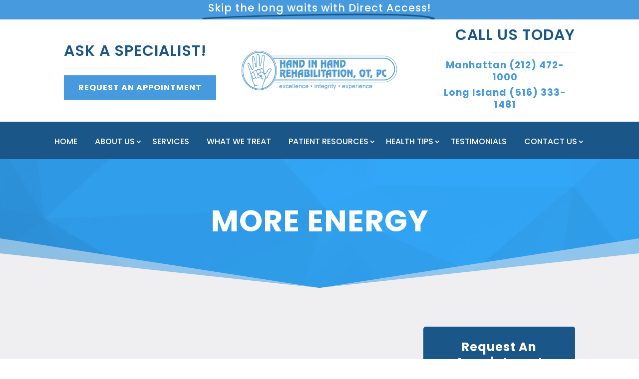

--- FILE ---
content_type: text/html; charset=UTF-8
request_url: https://handinhandrehabilitation.com/tag/more-energy/
body_size: 41873
content:
<!DOCTYPE html>
<html lang="en-US" prefix="og: https://ogp.me/ns#">
<head><script data-pagespeed-no-defer data-two-no-delay type="text/javascript" >var two_worker_data_critical_data = {"critical_data":{"critical_css":false,"critical_fonts":false}}</script><script data-pagespeed-no-defer data-two-no-delay type="text/javascript" >var two_worker_data_font = {"font":[]}</script><script data-pagespeed-no-defer data-two-no-delay type="text/javascript" >var two_worker_data_excluded_js = {"js":[]}</script><script data-pagespeed-no-defer data-two-no-delay type="text/javascript" >var two_worker_data_js = {"js":[{"inline":true,"code":"JTBBJTA5JTA5ZG9jdW1lbnQuZG9jdW1lbnRFbGVtZW50LmNsYXNzTmFtZSUyMCUzRCUyMCUyN2pzJTI3JTNCJTBBJTA5","id":"","uid":"two_696acf5015a41","exclude_blob":false,"excluded_from_delay":false},{"inline":true,"code":"[base64]","id":"","uid":"two_696acf5015a84","exclude_blob":false,"excluded_from_delay":false},{"inline":false,"url":"https:\/\/widgets.leadconnectorhq.com\/loader.js?ver=3.0.17","id":"LeadConnector.lc_text_widget-js","uid":"two_696acf5015a97","exclude_blob":false,"excluded_from_delay":false},{"inline":false,"url":"https:\/\/handinhandrehabilitation.com\/wp-includes\/js\/jquery\/jquery.min.js?ver=3.7.1","id":"jquery-core-js","uid":"two_696acf5015aa9","exclude_blob":false,"excluded_from_delay":false},{"inline":false,"url":"https:\/\/handinhandrehabilitation.com\/wp-includes\/js\/jquery\/jquery-migrate.min.js?ver=3.4.1","id":"jquery-migrate-js","uid":"two_696acf5015ab6","exclude_blob":false,"excluded_from_delay":false},{"inline":true,"code":"[base64]","id":"LeadConnector-js-extra","uid":"two_696acf5015ac2","exclude_blob":false,"excluded_from_delay":false},{"inline":false,"url":"https:\/\/handinhandrehabilitation.com\/wp-content\/plugins\/leadconnector\/public\/js\/lc-public.js?ver=3.0.17","id":"LeadConnector-js","uid":"two_696acf5015ae4","exclude_blob":false,"excluded_from_delay":false},{"inline":false,"url":"https:\/\/handinhandrehabilitation.com\/wp-content\/plugins\/divi-mega-pro\/assets\/js\/popper-1.16.1.min.js?ver=1.9.8.2","id":"DiviMegaPro-popper-js","uid":"two_696acf5015af1","exclude_blob":false,"excluded_from_delay":false},{"inline":false,"url":"https:\/\/handinhandrehabilitation.com\/wp-content\/plugins\/divi-mega-pro\/assets\/js\/tippy-5.2.1.min.js?ver=1.9.8.2","id":"DiviMegaPro-tippy-js","uid":"two_696acf5015afd","exclude_blob":false,"excluded_from_delay":false},{"inline":false,"url":"https:\/\/www.googletagmanager.com\/gtag\/js?id=GT-PJNWC74","id":"google_gtagjs-js","uid":"two_696acf5015b0a","exclude_blob":false,"excluded_from_delay":false},{"inline":true,"code":"[base64]","id":"google_gtagjs-js-after","uid":"two_696acf5015b17","exclude_blob":false,"excluded_from_delay":false},{"inline":true,"code":"[base64]","id":"dipi-logo-js","uid":"two_696acf5015b28","exclude_blob":false,"excluded_from_delay":false},{"inline":true,"code":"[base64]","id":"","uid":"two_696acf5015b6f","exclude_blob":false,"excluded_from_delay":false},{"inline":true,"code":"JTBBJTA5JTA5dmFyJTIwYWpheF91cmwlMjAlM0QlMjAlMjdodHRwcyUzQSUyRiUyRmhhbmRpbmhhbmRyZWhhYmlsaXRhdGlvbi5jb20lMkZ3cC1hZG1pbiUyRmFkbWluLWFqYXgucGhwJTI3JTNCJTBBJTA5JTA5","id":"","uid":"two_696acf5015b94","exclude_blob":false,"excluded_from_delay":false},{"inline":true,"code":"[base64]","id":"","uid":"two_696acf5015ba2","exclude_blob":false,"excluded_from_delay":false},{"inline":true,"code":"[base64]","id":"","uid":"two_696acf5015bb4","exclude_blob":false,"excluded_from_delay":false},{"inline":true,"code":"[base64]","id":"","uid":"two_696acf5015bf3","exclude_blob":false,"excluded_from_delay":false},{"inline":true,"code":"[base64]","id":"","uid":"two_696acf5015c03","exclude_blob":false,"excluded_from_delay":false},{"inline":true,"code":"[base64]","id":"","uid":"two_696acf5015c2c","exclude_blob":false,"excluded_from_delay":false},{"inline":true,"code":"[base64]","id":"","uid":"two_696acf5015c6a","exclude_blob":false,"excluded_from_delay":false},{"inline":true,"code":"[base64]","id":"","uid":"two_696acf5015ca8","exclude_blob":false,"excluded_from_delay":false},{"inline":true,"code":"[base64]","id":"","uid":"two_696acf5015cbd","exclude_blob":false,"excluded_from_delay":false},{"inline":true,"code":"[base64]","id":"","uid":"two_696acf5015ccf","exclude_blob":false,"excluded_from_delay":false},{"inline":true,"code":"JTBBJTIwJTIwJTIwJTIwJTIwJTIwJTIwJTIwdmFyJTIwYWpheHVybCUyMCUzRCUyMCUyMmh0dHBzJTNBJTJGJTJGaGFuZGluaGFuZHJlaGFiaWxpdGF0aW9uLmNvbSUyRndwLWFkbWluJTJGYWRtaW4tYWpheC5waHAlMjIlM0IlMEElMEElMjAlMjAlMjAlMjA=","id":"","uid":"two_696acf5015ce3","exclude_blob":false,"excluded_from_delay":false},{"inline":true,"code":"[base64]","id":"","uid":"two_696acf5015cf7","exclude_blob":false,"excluded_from_delay":false},{"inline":true,"code":"[base64]","id":"divi-custom-script-js-extra","uid":"two_696acf5015d1e","exclude_blob":false,"excluded_from_delay":false},{"inline":false,"url":"https:\/\/handinhandrehabilitation.com\/wp-content\/themes\/Divi\/js\/scripts.min.js?ver=4.27.5","id":"divi-custom-script-js","uid":"two_696acf5015d3f","exclude_blob":false,"excluded_from_delay":false},{"inline":false,"url":"https:\/\/handinhandrehabilitation.com\/wp-content\/themes\/Divi\/includes\/builder\/feature\/dynamic-assets\/assets\/js\/jquery.fitvids.js?ver=4.27.5","id":"fitvids-js","uid":"two_696acf5015d6b","exclude_blob":false,"excluded_from_delay":false},{"inline":false,"url":"https:\/\/handinhandrehabilitation.com\/wp-includes\/js\/comment-reply.min.js?ver=6.9","id":"comment-reply-js","uid":"two_696acf5015d7d","exclude_blob":false,"excluded_from_delay":false},{"inline":false,"url":"https:\/\/handinhandrehabilitation.com\/wp-content\/themes\/Divi\/includes\/builder\/feature\/dynamic-assets\/assets\/js\/jquery.mobile.js?ver=4.27.5","id":"jquery-mobile-js","uid":"two_696acf5015d90","exclude_blob":false,"excluded_from_delay":false},{"inline":false,"url":"https:\/\/handinhandrehabilitation.com\/wp-content\/plugins\/divi-pixel\/vendor\/js\/magnific-popup.min.js?ver=2.47.0","id":"magnific-popup-js","uid":"two_696acf5015da2","exclude_blob":false,"excluded_from_delay":false},{"inline":false,"url":"https:\/\/handinhandrehabilitation.com\/wp-content\/plugins\/divi-pixel\/vendor\/js\/easypiechart.js?ver=2.47.0","id":"easypiechart-js","uid":"two_696acf5015db5","exclude_blob":false,"excluded_from_delay":false},{"inline":false,"url":"https:\/\/handinhandrehabilitation.com\/wp-content\/themes\/Divi\/includes\/builder\/feature\/dynamic-assets\/assets\/js\/salvattore.js?ver=4.27.5","id":"salvattore-js","uid":"two_696acf5015dc6","exclude_blob":false,"excluded_from_delay":false},{"inline":false,"url":"https:\/\/handinhandrehabilitation.com\/wp-content\/plugins\/divi-pixel\/scripts\/frontend-bundle.min.js?ver=1.0.0","id":"divi-pixel-frontend-bundle-js","uid":"two_696acf5015ddf","exclude_blob":false,"excluded_from_delay":false},{"inline":false,"url":"https:\/\/handinhandrehabilitation.com\/wp-content\/plugins\/divi-mega-pro\/assets\/js\/main.js?ver=1.9.8.2","id":"DiviMegaPro-main-js","uid":"two_696acf5015df0","exclude_blob":false,"excluded_from_delay":false},{"inline":false,"url":"https:\/\/handinhandrehabilitation.com\/wp-content\/plugins\/divi-mega-pro\/assets\/js\/main.helper.js?ver=1.9.8.2","id":"DiviMegaPro-main-helper-js","uid":"two_696acf5015e0b","exclude_blob":false,"excluded_from_delay":false},{"inline":true,"code":"[base64]","id":"gforms_recaptcha_recaptcha-js-extra","uid":"two_696acf5015e1e","exclude_blob":false,"excluded_from_delay":false},{"inline":false,"url":"https:\/\/www.google.com\/recaptcha\/api.js?render=6LcLRcIpAAAAAHfg4XZlMSgyUq9oghTqwmiAKrfM&amp;ver=2.1.0","id":"gforms_recaptcha_recaptcha-js","uid":"two_696acf5015e36","exclude_blob":false,"excluded_from_delay":false},{"inline":false,"url":"https:\/\/handinhandrehabilitation.com\/wp-content\/plugins\/gravityformsrecaptcha\/js\/frontend.min.js?ver=2.1.0","id":"gforms_recaptcha_frontend-js","uid":"two_696acf5015e47","exclude_blob":false,"excluded_from_delay":false},{"inline":false,"url":"https:\/\/handinhandrehabilitation.com\/wp-content\/themes\/Divi\/core\/admin\/js\/common.js?ver=4.27.5","id":"et-core-common-js","uid":"two_696acf5015e5a","exclude_blob":false,"excluded_from_delay":false},{"inline":false,"url":"https:\/\/handinhandrehabilitation.com\/wp-content\/plugins\/divi-pixel\/vendor\/js\/vivus.min.js?ver=2.47.0","id":"dipi_vivus-js","uid":"two_696acf5015e6b","exclude_blob":false,"excluded_from_delay":false},{"inline":false,"url":"https:\/\/handinhandrehabilitation.com\/wp-content\/plugins\/divi-pixel\/dist\/public\/js\/TextHighlighter.min.js?ver=2.47.0","id":"dipi_text_highlighter_public-js","uid":"two_696acf5015e7d","exclude_blob":false,"excluded_from_delay":false},{"inline":true,"code":"[base64]","id":"mediaelement-core-js-before","uid":"two_696acf5015e8e","exclude_blob":false,"excluded_from_delay":false},{"inline":false,"url":"https:\/\/handinhandrehabilitation.com\/wp-includes\/js\/mediaelement\/mediaelement-and-player.min.js?ver=4.2.17","id":"mediaelement-core-js","uid":"two_696acf5015eb5","exclude_blob":false,"excluded_from_delay":false},{"inline":false,"url":"https:\/\/handinhandrehabilitation.com\/wp-includes\/js\/mediaelement\/mediaelement-migrate.min.js?ver=6.9","id":"mediaelement-migrate-js","uid":"two_696acf5015ec6","exclude_blob":false,"excluded_from_delay":false},{"inline":true,"code":"[base64]","id":"mediaelement-js-extra","uid":"two_696acf5015ed8","exclude_blob":false,"excluded_from_delay":false},{"inline":false,"url":"https:\/\/handinhandrehabilitation.com\/wp-includes\/js\/mediaelement\/wp-mediaelement.min.js?ver=6.9","id":"wp-mediaelement-js","uid":"two_696acf5015eeb","exclude_blob":false,"excluded_from_delay":false},{"inline":false,"url":"https:\/\/handinhandrehabilitation.com\/wp-includes\/js\/dist\/dom-ready.min.js?ver=f77871ff7694fffea381","id":"wp-dom-ready-js","uid":"two_696acf5015efe","exclude_blob":false,"excluded_from_delay":false},{"inline":false,"url":"https:\/\/handinhandrehabilitation.com\/wp-includes\/js\/dist\/hooks.min.js?ver=dd5603f07f9220ed27f1","id":"wp-hooks-js","uid":"two_696acf5015f10","exclude_blob":false,"excluded_from_delay":false},{"inline":false,"url":"https:\/\/handinhandrehabilitation.com\/wp-includes\/js\/dist\/i18n.min.js?ver=c26c3dc7bed366793375","id":"wp-i18n-js","uid":"two_696acf5015f23","exclude_blob":false,"excluded_from_delay":false},{"inline":true,"code":"[base64]","id":"wp-i18n-js-after","uid":"two_696acf5015f34","exclude_blob":false,"excluded_from_delay":false},{"inline":false,"url":"https:\/\/handinhandrehabilitation.com\/wp-includes\/js\/dist\/a11y.min.js?ver=cb460b4676c94bd228ed","id":"wp-a11y-js","uid":"two_696acf5015f45","exclude_blob":false,"excluded_from_delay":false},{"inline":false,"url":"https:\/\/handinhandrehabilitation.com\/wp-content\/plugins\/gravityforms\/js\/jquery.json.min.js?ver=2.9.25","id":"gform_json-js","uid":"two_696acf5015f57","exclude_blob":false,"excluded_from_delay":false},{"inline":true,"code":"[base64]","id":"gform_gravityforms-js-extra","uid":"two_696acf5015f6b","exclude_blob":false,"excluded_from_delay":false},{"inline":false,"url":"https:\/\/handinhandrehabilitation.com\/wp-content\/plugins\/gravityforms\/js\/gravityforms.min.js?ver=2.9.25","id":"gform_gravityforms-js","uid":"two_696acf5015f9f","exclude_blob":false,"excluded_from_delay":false},{"inline":false,"url":"https:\/\/handinhandrehabilitation.com\/wp-content\/plugins\/gravityforms\/js\/placeholders.jquery.min.js?ver=2.9.25","id":"gform_placeholder-js","uid":"two_696acf5015fb2","exclude_blob":false,"excluded_from_delay":false},{"inline":false,"url":"https:\/\/handinhandrehabilitation.com\/wp-content\/plugins\/gravityforms\/assets\/js\/dist\/utils.min.js?ver=48a3755090e76a154853db28fc254681","id":"gform_gravityforms_utils-js","uid":"two_696acf5015fc7","exclude_blob":false,"excluded_from_delay":false},{"inline":false,"url":"https:\/\/handinhandrehabilitation.com\/wp-content\/plugins\/gravityforms\/assets\/js\/dist\/vendor-theme.min.js?ver=4f8b3915c1c1e1a6800825abd64b03cb","id":"gform_gravityforms_theme_vendors-js","uid":"two_696acf5015fdb","exclude_blob":false,"excluded_from_delay":false},{"inline":true,"code":"[base64]","id":"gform_gravityforms_theme-js-extra","uid":"two_696acf5015fed","exclude_blob":false,"excluded_from_delay":false},{"inline":false,"url":"https:\/\/handinhandrehabilitation.com\/wp-content\/plugins\/gravityforms\/assets\/js\/dist\/scripts-theme.min.js?ver=244d9e312b90e462b62b2d9b9d415753","id":"gform_gravityforms_theme-js","uid":"two_696acf5016005","exclude_blob":false,"excluded_from_delay":false},{"inline":true,"code":"[base64]","id":"et-builder-modules-script-motion-js-extra","uid":"two_696acf5016016","exclude_blob":false,"excluded_from_delay":false},{"inline":false,"url":"https:\/\/handinhandrehabilitation.com\/wp-content\/themes\/Divi\/includes\/builder\/feature\/dynamic-assets\/assets\/js\/motion-effects.js?ver=4.27.5","id":"et-builder-modules-script-motion-js","uid":"two_696acf501602a","exclude_blob":false,"excluded_from_delay":false},{"inline":true,"code":"[base64]","id":"et-builder-modules-script-sticky-js-extra","uid":"two_696acf501603b","exclude_blob":false,"excluded_from_delay":false},{"inline":false,"url":"https:\/\/handinhandrehabilitation.com\/wp-content\/themes\/Divi\/includes\/builder\/feature\/dynamic-assets\/assets\/js\/sticky-elements.js?ver=4.27.5","id":"et-builder-modules-script-sticky-js","uid":"two_696acf5016054","exclude_blob":false,"excluded_from_delay":false},{"inline":true,"code":"[base64]","id":"","uid":"two_696acf5016065","exclude_blob":false,"excluded_from_delay":false},{"inline":true,"code":"[base64]","id":"","uid":"two_696acf5016077","exclude_blob":false,"excluded_from_delay":false},{"inline":true,"code":"[base64]","id":"","uid":"two_696acf501609b","exclude_blob":false,"excluded_from_delay":false},{"inline":true,"code":"[base64]","id":"","uid":"two_696acf50160ac","exclude_blob":false,"excluded_from_delay":false},{"inline":true,"code":"","id":"wpsp-script-frontend","uid":"two_696acf50160cb","exclude_blob":false,"excluded_from_delay":false},{"code":"[base64]","inline":true,"uid":"two_dispatchEvent_script"}]}</script><script data-pagespeed-no-defer data-two-no-delay type="text/javascript" >var two_worker_data_css = {"css":[]}</script><link type="text/css" media="all" href="https://handinhandrehabilitation.com/wp-content/cache/tw_optimize/css/two_term_124_aggregated.min.css?date=1768607568" rel="stylesheet"  />
	<meta charset="UTF-8" />
<script type="text/javascript">
/* <![CDATA[ */
var gform;gform||(document.addEventListener("gform_main_scripts_loaded",function(){gform.scriptsLoaded=!0}),document.addEventListener("gform/theme/scripts_loaded",function(){gform.themeScriptsLoaded=!0}),window.addEventListener("DOMContentLoaded",function(){gform.domLoaded=!0}),gform={domLoaded:!1,scriptsLoaded:!1,themeScriptsLoaded:!1,isFormEditor:()=>"function"==typeof InitializeEditor,callIfLoaded:function(o){return!(!gform.domLoaded||!gform.scriptsLoaded||!gform.themeScriptsLoaded&&!gform.isFormEditor()||(gform.isFormEditor()&&console.warn("The use of gform.initializeOnLoaded() is deprecated in the form editor context and will be removed in Gravity Forms 3.1."),o(),0))},initializeOnLoaded:function(o){gform.callIfLoaded(o)||(document.addEventListener("gform_main_scripts_loaded",()=>{gform.scriptsLoaded=!0,gform.callIfLoaded(o)}),document.addEventListener("gform/theme/scripts_loaded",()=>{gform.themeScriptsLoaded=!0,gform.callIfLoaded(o)}),window.addEventListener("DOMContentLoaded",()=>{gform.domLoaded=!0,gform.callIfLoaded(o)}))},hooks:{action:{},filter:{}},addAction:function(o,r,e,t){gform.addHook("action",o,r,e,t)},addFilter:function(o,r,e,t){gform.addHook("filter",o,r,e,t)},doAction:function(o){gform.doHook("action",o,arguments)},applyFilters:function(o){return gform.doHook("filter",o,arguments)},removeAction:function(o,r){gform.removeHook("action",o,r)},removeFilter:function(o,r,e){gform.removeHook("filter",o,r,e)},addHook:function(o,r,e,t,n){null==gform.hooks[o][r]&&(gform.hooks[o][r]=[]);var d=gform.hooks[o][r];null==n&&(n=r+"_"+d.length),gform.hooks[o][r].push({tag:n,callable:e,priority:t=null==t?10:t})},doHook:function(r,o,e){var t;if(e=Array.prototype.slice.call(e,1),null!=gform.hooks[r][o]&&((o=gform.hooks[r][o]).sort(function(o,r){return o.priority-r.priority}),o.forEach(function(o){"function"!=typeof(t=o.callable)&&(t=window[t]),"action"==r?t.apply(null,e):e[0]=t.apply(null,e)})),"filter"==r)return e[0]},removeHook:function(o,r,t,n){var e;null!=gform.hooks[o][r]&&(e=(e=gform.hooks[o][r]).filter(function(o,r,e){return!!(null!=n&&n!=o.tag||null!=t&&t!=o.priority)}),gform.hooks[o][r]=e)}});
/* ]]> */
</script>

<meta http-equiv="X-UA-Compatible" content="IE=edge">
	<link rel="pingback" href="https://handinhandrehabilitation.com/xmlrpc.php" />

	<script data-two_delay_src='inline' data-two_delay_id="two_696acf5015a41" type="text/javascript"></script>
	
	<script data-pagespeed-no-defer data-two-no-delay type="text/javascript">window.addEventListener("load",function(){window.two_page_loaded=true;});function logLoaded(){console.log("window is loaded");}
(function listen(){if(window.two_page_loaded){logLoaded();}else{console.log("window is notLoaded");window.setTimeout(listen,50);}})();function applyElementorControllers(){if(!window.elementorFrontend)return;window.elementorFrontend.init()}
function applyViewCss(cssUrl){if(!cssUrl)return;const cssNode=document.createElement('link');cssNode.setAttribute("href",cssUrl);cssNode.setAttribute("rel","stylesheet");cssNode.setAttribute("type","text/css");document.head.appendChild(cssNode);}
var two_scripts_load=true;var two_load_delayed_javascript=function(event){if(two_scripts_load){two_scripts_load=false;two_connect_script(0);if(typeof two_delay_custom_js_new=="object"){document.dispatchEvent(two_delay_custom_js_new)}
window.two_delayed_loading_events.forEach(function(event){console.log("removed event listener");document.removeEventListener(event,two_load_delayed_javascript,false)});}};function two_loading_events(event){setTimeout(function(event){return function(){var t=function(eventType,elementClientX,elementClientY){var _event=new Event(eventType,{bubbles:true,cancelable:true});if(eventType==="click"){_event.clientX=elementClientX;_event.clientY=elementClientY}else{_event.touches=[{clientX:elementClientX,clientY:elementClientY}]}
return _event};var element;if(event&&event.type==="touchend"){var touch=event.changedTouches[0];element=document.elementFromPoint(touch.clientX,touch.clientY);element.dispatchEvent(t('touchstart',touch.clientX,touch.clientY));element.dispatchEvent(t('touchend',touch.clientX,touch.clientY));element.dispatchEvent(t('click',touch.clientX,touch.clientY));}else if(event&&event.type==="click"){element=document.elementFromPoint(event.clientX,event.clientY);element.dispatchEvent(t(event.type,event.clientX,event.clientY));}}}(event),150);}</script><script data-pagespeed-no-defer data-two-no-delay type="text/javascript">window.two_delayed_loading_attribute="data-twodelayedjs";window.two_delayed_js_load_libs_first="";window.two_delayed_loading_events=["mousemove","click","keydown","wheel","touchmove","touchend"];window.two_event_listeners=[];</script><script data-pagespeed-no-defer data-two-no-delay type="text/javascript">document.onreadystatechange=function(){if(document.readyState==="interactive"){if(window.two_delayed_loading_attribute!==undefined){window.two_delayed_loading_events.forEach(function(ev){window.two_event_listeners[ev]=document.addEventListener(ev,two_load_delayed_javascript,{passive:false})});}
if(window.two_delayed_loading_attribute_css!==undefined){window.two_delayed_loading_events_css.forEach(function(ev){window.two_event_listeners_css[ev]=document.addEventListener(ev,two_load_delayed_css,{passive:false})});}
if(window.two_load_delayed_iframe!==undefined){window.two_delayed_loading_iframe_events.forEach(function(ev){window.two_iframe_event_listeners[ev]=document.addEventListener(ev,two_load_delayed_iframe,{passive:false})});}}}</script>
<!-- Search Engine Optimization by Rank Math PRO - https://rankmath.com/ -->
<title>more energy Archives - Hand In Hand Rehabilitation</title>
<meta name="robots" content="index, follow, max-snippet:-1, max-video-preview:-1, max-image-preview:large"/>
<link rel="canonical" href="https://handinhandrehabilitation.com/tag/more-energy/" />
<meta property="og:locale" content="en_US" />
<meta property="og:type" content="article" />
<meta property="og:title" content="more energy Archives - Hand In Hand Rehabilitation" />
<meta property="og:url" content="https://handinhandrehabilitation.com/tag/more-energy/" />
<meta property="article:publisher" content="https://www.facebook.com/profile.php?id=100050959856365" />
<meta name="twitter:card" content="summary_large_image" />
<meta name="twitter:title" content="more energy Archives - Hand In Hand Rehabilitation" />
<meta name="twitter:label1" content="Posts" />
<meta name="twitter:data1" content="1" />
<script type="application/ld+json" class="rank-math-schema-pro">{"@context":"https://schema.org","@graph":[{"@type":"Person","@id":"https://handinhandrehabilitation.com/#person","name":"Hand In Hand Rehabilitation","sameAs":["https://www.facebook.com/profile.php?id=100050959856365"]},{"@type":"WebSite","@id":"https://handinhandrehabilitation.com/#website","url":"https://handinhandrehabilitation.com","publisher":{"@id":"https://handinhandrehabilitation.com/#person"},"inLanguage":"en-US"},{"@type":"BreadcrumbList","@id":"https://handinhandrehabilitation.com/tag/more-energy/#breadcrumb","itemListElement":[{"@type":"ListItem","position":"1","item":{"@id":"https://handinhandrehabilitation.com","name":"Home"}},{"@type":"ListItem","position":"2","item":{"@id":"https://handinhandrehabilitation.com/tag/more-energy/","name":"more energy"}}]},{"@type":"CollectionPage","@id":"https://handinhandrehabilitation.com/tag/more-energy/#webpage","url":"https://handinhandrehabilitation.com/tag/more-energy/","name":"more energy Archives - Hand In Hand Rehabilitation","isPartOf":{"@id":"https://handinhandrehabilitation.com/#website"},"inLanguage":"en-US","breadcrumb":{"@id":"https://handinhandrehabilitation.com/tag/more-energy/#breadcrumb"}}]}</script>
<!-- /Rank Math WordPress SEO plugin -->

<link rel='dns-prefetch' href='//widgets.leadconnectorhq.com' />
<link rel='dns-prefetch' href='//www.google.com' />
<link rel='dns-prefetch' href='//www.googletagmanager.com' />
<link rel='dns-prefetch' href='//cdnjs.cloudflare.com' />
<link rel="alternate" type="application/rss+xml" title="Hand In Hand Rehabilitation &raquo; Feed" href="https://handinhandrehabilitation.com/feed/" />
<link rel="alternate" type="application/rss+xml" title="Hand In Hand Rehabilitation &raquo; Comments Feed" href="https://handinhandrehabilitation.com/comments/feed/" />
<link rel="alternate" type="application/rss+xml" title="Hand In Hand Rehabilitation &raquo; more energy Tag Feed" href="https://handinhandrehabilitation.com/tag/more-energy/feed/" />

<!-- LCSEO current path: tag/more-energy -->
<!-- LCSEO: no overrides found -->
<meta content="Divi v.4.27.5" name="generator"/>				<script data-two_delay_src='inline' data-two_delay_id="two_696acf5015a84"></script>
				
				<link rel='stylesheet' id='dipi-fontawesome-css' href='https://cdnjs.cloudflare.com/ajax/libs/font-awesome/6.5.0/css/all.min.css?ver=6.5.0' type='text/css' media='all' />






<link rel='stylesheet' id='ds-gravity-forms-module-styles-css' href='https://handinhandrehabilitation.com/wp-content/plugins/ds-gravity-forms-for-divi/styles/style.min.css?ver=1.0.6' type='text/css' media='all' />









<script data-two_delay_id="two_696acf5015a97" type="text/javascript" data-two_delay_src="https://widgets.leadconnectorhq.com/loader.js?ver=3.0.17" id="LeadConnector.lc_text_widget-js"></script>
<script data-two_delay_id="two_696acf5015aa9" type="text/javascript" data-two_delay_src="https://handinhandrehabilitation.com/wp-includes/js/jquery/jquery.min.js?ver=3.7.1" id="jquery-core-js"></script>
<script data-two_delay_id="two_696acf5015ab6" type="text/javascript" data-two_delay_src="https://handinhandrehabilitation.com/wp-includes/js/jquery/jquery-migrate.min.js?ver=3.4.1" id="jquery-migrate-js"></script>
<script data-two_delay_src='inline' data-two_delay_id="two_696acf5015ac2" type="text/javascript" id="LeadConnector-js-extra"></script>
<script data-two_delay_id="two_696acf5015ae4" type="text/javascript" data-two_delay_src="https://handinhandrehabilitation.com/wp-content/plugins/leadconnector/public/js/lc-public.js?ver=3.0.17" id="LeadConnector-js"></script>
<script data-two_delay_id="two_696acf5015af1" type="text/javascript" data-two_delay_src="https://handinhandrehabilitation.com/wp-content/plugins/divi-mega-pro/assets/js/popper-1.16.1.min.js?ver=1.9.8.2" id="DiviMegaPro-popper-js"></script>
<script data-two_delay_id="two_696acf5015afd" type="text/javascript" data-two_delay_src="https://handinhandrehabilitation.com/wp-content/plugins/divi-mega-pro/assets/js/tippy-5.2.1.min.js?ver=1.9.8.2" id="DiviMegaPro-tippy-js"></script>

<!-- Google tag (gtag.js) snippet added by Site Kit -->
<!-- Google Analytics snippet added by Site Kit -->
<script data-two_delay_id="two_696acf5015b0a" type="text/javascript" data-two_delay_src="https://www.googletagmanager.com/gtag/js?id=GT-PJNWC74" id="google_gtagjs-js" async></script>
<script data-two_delay_src='inline' data-two_delay_id="two_696acf5015b17" type="text/javascript" id="google_gtagjs-js-after"></script>
<link rel="https://api.w.org/" href="https://handinhandrehabilitation.com/wp-json/" /><link rel="alternate" title="JSON" type="application/json" href="https://handinhandrehabilitation.com/wp-json/wp/v2/tags/124" /><link rel="EditURI" type="application/rsd+xml" title="RSD" href="https://handinhandrehabilitation.com/xmlrpc.php?rsd" />
<meta name="generator" content="WordPress 6.9" />

<script data-two_delay_src='inline' data-two_delay_id="two_696acf5015b28" type="text/javascript" id="dipi-logo-js"></script><meta name="generator" content="Site Kit by Google 1.170.0" /><script data-two_delay_src='inline' data-two_delay_id="two_696acf5015b6f" type="text/javascript"></script><!-- site-navigation-element Schema optimized by Schema Pro --><script type="application/ld+json">{"@context":"https:\/\/schema.org","@graph":[{"@context":"https:\/\/schema.org","@type":"SiteNavigationElement","id":"site-navigation","name":"Home","url":"https:\/\/handinhandrehabilitation.com\/"},{"@context":"https:\/\/schema.org","@type":"SiteNavigationElement","id":"site-navigation","name":"About Us","url":"#"},{"@context":"https:\/\/schema.org","@type":"SiteNavigationElement","id":"site-navigation","name":"Our Practice","url":"https:\/\/handinhandrehabilitation.com\/our-practice\/"},{"@context":"https:\/\/schema.org","@type":"SiteNavigationElement","id":"site-navigation","name":"Staff","url":"https:\/\/handinhandrehabilitation.com\/staff\/"},{"@context":"https:\/\/schema.org","@type":"SiteNavigationElement","id":"site-navigation","name":"Join Our Team","url":"https:\/\/handinhandrehabilitation.com\/join-our-team\/"},{"@context":"https:\/\/schema.org","@type":"SiteNavigationElement","id":"site-navigation","name":"Services","url":"https:\/\/handinhandrehabilitation.com\/services\/"},{"@context":"https:\/\/schema.org","@type":"SiteNavigationElement","id":"site-navigation","name":"What We Treat","url":"https:\/\/handinhandrehabilitation.com\/what-we-treat"},{"@context":"https:\/\/schema.org","@type":"SiteNavigationElement","id":"site-navigation","name":"Patient Resources","url":"#"},{"@context":"https:\/\/schema.org","@type":"SiteNavigationElement","id":"site-navigation","name":"Patient Information","url":"https:\/\/handinhandrehabilitation.com\/patient-info-forms\/"},{"@context":"https:\/\/schema.org","@type":"SiteNavigationElement","id":"site-navigation","name":"Insurance Info","url":"https:\/\/handinhandrehabilitation.com\/insurance-info\/"},{"@context":"https:\/\/schema.org","@type":"SiteNavigationElement","id":"site-navigation","name":"Direct Access","url":"https:\/\/handinhandrehabilitation.com\/direct-access\/"},{"@context":"https:\/\/schema.org","@type":"SiteNavigationElement","id":"site-navigation","name":"Refer a Friend","url":"https:\/\/handinhandrehabilitation.com\/refer-a-friend\/"},{"@context":"https:\/\/schema.org","@type":"SiteNavigationElement","id":"site-navigation","name":"FAQ","url":"https:\/\/handinhandrehabilitation.com\/faq\/"},{"@context":"https:\/\/schema.org","@type":"SiteNavigationElement","id":"site-navigation","name":"Health Tips","url":"#"},{"@context":"https:\/\/schema.org","@type":"SiteNavigationElement","id":"site-navigation","name":"Blog","url":"https:\/\/handinhandrehabilitation.com\/blog\/"},{"@context":"https:\/\/schema.org","@type":"SiteNavigationElement","id":"site-navigation","name":"Preparing for Arm\/Hand Surgery","url":"https:\/\/handinhandrehabilitation.com\/preparing-for-armhand-surgery\/"},{"@context":"https:\/\/schema.org","@type":"SiteNavigationElement","id":"site-navigation","name":"Newsletter","url":"https:\/\/handinhandrehabilitation.com\/category\/newsletter\/"},{"@context":"https:\/\/schema.org","@type":"SiteNavigationElement","id":"site-navigation","name":"Testimonials","url":"https:\/\/handinhandrehabilitation.com\/testimonial\/"},{"@context":"https:\/\/schema.org","@type":"SiteNavigationElement","id":"site-navigation","name":"Contact Us","url":"https:\/\/handinhandrehabilitation.com\/contact-us\/"},{"@context":"https:\/\/schema.org","@type":"SiteNavigationElement","id":"site-navigation","name":"Manhattan","url":"https:\/\/handinhandrehabilitation.com\/contact-us\/manhattan\/"},{"@context":"https:\/\/schema.org","@type":"SiteNavigationElement","id":"site-navigation","name":"Long Island","url":"https:\/\/handinhandrehabilitation.com\/contact-us\/long-island\/"}]}</script><!-- / site-navigation-element Schema optimized by Schema Pro --><!-- sitelink-search-box Schema optimized by Schema Pro --><script type="application/ld+json">{"@context":"https:\/\/schema.org","@type":"WebSite","name":"Hand In Hand Rehabilitation","url":"https:\/\/handinhandrehabilitation.com","potentialAction":[{"@type":"SearchAction","target":"https:\/\/handinhandrehabilitation.com\/?s={search_term_string}","query-input":"required name=search_term_string"}]}</script><!-- / sitelink-search-box Schema optimized by Schema Pro --><!-- breadcrumb Schema optimized by Schema Pro --><script type="application/ld+json">{"@context":"https:\/\/schema.org","@type":"BreadcrumbList","itemListElement":[{"@type":"ListItem","position":1,"item":{"@id":"https:\/\/handinhandrehabilitation.com\/","name":"Home"}},{"@type":"ListItem","position":2,"item":{"@id":"https:\/\/handinhandrehabilitation.com\/tag\/more-energy\/","name":"more energy"}}]}</script><!-- / breadcrumb Schema optimized by Schema Pro --><meta name="viewport" content="width=device-width, initial-scale=1.0, maximum-scale=1.0, user-scalable=0" />		<script data-two_delay_src='inline' data-two_delay_id="two_696acf5015b94" type="text/javascript"></script>
		<script data-two_delay_src='inline' data-two_delay_id="two_696acf5015ba2"></script>

<script data-two_delay_src='inline' data-two_delay_id="two_696acf5015bb4"></script>




			
			<link rel="icon" href="https://handinhandrehabilitation.com/wp-content/uploads/2023/03/HandInHandFavic_result-36x36.webp" sizes="32x32" />
<link rel="icon" href="https://handinhandrehabilitation.com/wp-content/uploads/2023/03/HandInHandFavic_result.webp" sizes="192x192" />
<link rel="apple-touch-icon" href="https://handinhandrehabilitation.com/wp-content/uploads/2023/03/HandInHandFavic_result.webp" />
<meta name="msapplication-TileImage" content="https://handinhandrehabilitation.com/wp-content/uploads/2023/03/HandInHandFavic_result.webp" />











<link rel='stylesheet' id='ds-gravity-forms-for-divi-orbital-css' href='https://handinhandrehabilitation.com/wp-content/plugins/ds-gravity-forms-for-divi/assets/css/orbital-theme.min.css?ver=1.0.6' type='text/css' media='all' />






</head>
<body class="archive tag tag-more-energy tag-124 wp-theme-Divi dipi-custom-archive-page dipi-archive- dipi-fix-search-icon dipi-anim-preload et-tb-has-template et-tb-has-header et-tb-has-body et-tb-has-footer wp-schema-pro-2.10.6 et_button_custom_icon et_pb_button_helper_class et_cover_background et_pb_gutter osx et_pb_gutters3 et_pb_pagebuilder_layout et_divi_theme et-db">
        <script data-pagespeed-no-defer data-two-no-delay type="text/javascript">

        </script>
         <script data-pagespeed-no-defer data-two-no-delay id="two_worker" type="javascript/worker">
                let two_font_actions = "not_load";
            let two_css_length=0;let two_connected_css_length=0;let two_uncritical_fonts=null;let two_uncritical_fonts_status=false;if(two_font_actions=="not_load"||two_font_actions=="exclude_uncritical_fonts"){two_uncritical_fonts_status=true;}
self.addEventListener("message",function(e){two_css_length=e.data.css.length;if(!e.data.critical_data.critical_css||!e.data.critical_data.critical_fonts){two_uncritical_fonts_status=false;}
if(e.data.font.length>0){two_fetch_inbg(e.data.font,"font");}
if(e.data.js.length>0){two_fetch_inbg(e.data.js,"js");}
if(e.data.excluded_js.length>0){two_fetch_inbg(e.data.excluded_js,"js",true);}
if(e.data.css.length>0){two_fetch_inbg(e.data.css,"css");}},false);function two_fetch_inbg(data,type,excluded_js=false){for(let i in data){if(typeof data[i].url!="undefined"){var modifiedScript=null;if(type==="js"&&typeof data[i].exclude_blob!="undefined"&&data[i].exclude_blob){modifiedScript={id:i,status:'ok',type:type,url:data[i].url,uid:data[i].uid};two_send_worker_data(modifiedScript);continue;}
fetch(data[i].url,{mode:'no-cors',redirect:'follow'}).then((r)=>{if(!r.ok||r.status!==200){throw Error(r.statusText);}
if(two_uncritical_fonts_status&&type=="css"){return(r.text());}else{return(r.blob());}}).then((content_)=>{let sheetURL="";if(two_uncritical_fonts_status&&type=="css"){sheetURL=two_create_blob(content_);}else{sheetURL=URL.createObjectURL(content_);}
modifiedScript=null;if(type=="css"){modifiedScript={id:i,type:type,status:'ok',media:data[i].media,url:sheetURL,uid:data[i].uid,original_url:data[i].url,two_uncritical_fonts:two_uncritical_fonts,};}else if(type=="js"){modifiedScript={id:i,status:'ok',type:type,url:sheetURL,uid:data[i].uid};}else if(type=="font"){modifiedScript={status:'ok',type:type,main_url:data[i].url,url:sheetURL,font_face:data[i].font_face};}
if(excluded_js){modifiedScript.excluded_from_delay=true;}
two_send_worker_data(modifiedScript);}).catch(function(error){console.log("error in fetching: "+error.toString()+", bypassing "+data[i].url);fetch(data[i].url,{redirect:'follow'}).then((r)=>{if(!r.ok||r.status!==200){throw Error(r.statusText);}
if(two_uncritical_fonts_status&&type=="css"){return(r.text());}else{return(r.blob());}}).then((content_)=>{let sheetURL="";if(two_uncritical_fonts_status&&type=="css"){sheetURL=two_create_blob(content_);}else{sheetURL=URL.createObjectURL(content_);}
var modifiedScript=null;if(type=="css"){modifiedScript={id:i,type:type,status:'ok',media:data[i].media,url:sheetURL,uid:data[i].uid,original_url:data[i].url,two_uncritical_fonts:two_uncritical_fonts,};}else if(type=="js"){modifiedScript={id:i,status:'ok',type:type,url:sheetURL,uid:data[i].uid};}else if(type=="font"){modifiedScript={status:'ok',type:type,main_url:data[i].url,url:sheetURL,font_face:data[i].font_face};}
if(excluded_js){modifiedScript.excluded_from_delay=true;}
two_send_worker_data(modifiedScript);}).catch(function(error){console.log("error in fetching no-cors: "+error.toString()+", bypassing "+data[i].url);try{console.log("error in fetching: "+error.toString()+", sending XMLHttpRequest"+data[i].url);let r=new XMLHttpRequest;if(two_uncritical_fonts_status&&type=="css"){r.responseType="text";}else{r.responseType="blob";}
r.onload=function(content_){let sheetURL="";if(two_uncritical_fonts_status&&type=="css"){sheetURL=two_create_blob(content_.target.response);}else{sheetURL=URL.createObjectURL(content_.target.response);}
if(r.status!==200){two_XMLHttpRequest_error(excluded_js,data[i],type,i);return;}
console.log("error in fetching: "+error.toString()+", XMLHttpRequest success "+data[i].url);let modifiedScript=null;if(type=="css"){modifiedScript={id:i,type:type,status:'ok',media:data[i].media,url:sheetURL,uid:data[i].uid,two_uncritical_fonts:two_uncritical_fonts,};}else if(type=="js"){modifiedScript={id:i,type:type,status:'ok',url:sheetURL,uid:data[i].uid};}else if(type=="font"){modifiedScript={type:type,status:'ok',main_url:data[i].url,url:sheetURL,font_face:data[i].font_face};}
if(excluded_js){modifiedScript.excluded_from_delay=true;}
two_send_worker_data(modifiedScript);};r.onerror=function(){two_XMLHttpRequest_error(excluded_js,data[i],type,i)};r.open("GET",data[i].url,true);r.send();}catch(e){console.log("error in fetching: "+e.toString()+", running fallback for "+data[i].url);var modifiedScript=null;if(type=="css"||type=="js"){modifiedScript={id:i,type:type,status:'error',url:data[i].url,uid:data[i].uid};}else if(type=="font"){modifiedScript={type:type,status:'error',url:data[i].url,font_face:data[i].font_face};}
if(excluded_js){modifiedScript.excluded_from_delay=true;}
two_send_worker_data(modifiedScript);}});});}}}
function two_XMLHttpRequest_error(excluded_js,data_i,type,i){console.log("error in fetching: XMLHttpRequest failed "+data_i.url);var modifiedScript=null;if(type=="css"||type=="js"){modifiedScript={id:i,type:type,status:'error',url:data_i.url,uid:data_i.uid};}else if(type=="font"){modifiedScript={type:type,status:'error',url:data_i.url,font_face:data_i.font_face};}
if(excluded_js){modifiedScript.excluded_from_delay=true;}
two_send_worker_data(modifiedScript);}
function two_create_blob(str){two_uncritical_fonts="";const regex=/@font-face\s*\{(?:[^{}])*\}/sig;str=str.replace(regex,function(e){if(e.includes("data:application")){return e;}
two_uncritical_fonts+=e;return"";});let blob_data=new Blob([str],{type:"text/css"});let sheetURL=URL.createObjectURL(blob_data);return sheetURL;}
function two_send_worker_data(data){if(data.type=="css"){two_connected_css_length++;data.length=two_css_length;data.connected_length=two_connected_css_length;}
self.postMessage(data)}
        </script>
        <script data-pagespeed-no-defer data-two-no-delay type="text/javascript">
                        let two_font_actions = "not_load";
                     two_worker_styles_list=[];two_worker_styles_count=0;var two_script_list=typeof two_worker_data_js==="undefined"?[]:two_worker_data_js.js;var two_excluded_js_list=typeof two_worker_data_excluded_js==="undefined"?[]:two_worker_data_excluded_js.js;var excluded_count=two_excluded_js_list.filter((el)=>{return!!el['url']}).length;var two_css_list=typeof two_worker_data_css==="undefined"?[]:two_worker_data_css.css;var two_fonts_list=typeof two_worker_data_font==="undefined"?[]:two_worker_data_font.font;var two_critical_data=typeof two_worker_data_critical_data==="undefined"?[]:two_worker_data_critical_data.critical_data;var wcode=new Blob([document.querySelector("#two_worker").textContent],{type:"text/javascript"});var two_worker=new Worker(window.URL.createObjectURL(wcode));var two_worker_data={"js":two_script_list,"excluded_js":two_excluded_js_list,"css":two_css_list,"font":two_fonts_list,critical_data:two_critical_data}
two_worker.postMessage(two_worker_data);two_worker.addEventListener("message",function(e){var data=e.data;if(data.type==="css"&&data.status==="ok"){if(data.two_uncritical_fonts&&two_font_actions=="exclude_uncritical_fonts"){let two_uncritical_fonts=data.two_uncritical_fonts;const two_font_tag=document.createElement("style");two_font_tag.innerHTML=two_uncritical_fonts;two_font_tag.className="two_uncritical_fonts";document.body.appendChild(two_font_tag);}
if(window.two_page_loaded){two_connect_style(data);}else{two_worker_styles_list.push(data);}}else if(data.type==="js"){if(data.status==="ok"){if(data.excluded_from_delay){two_excluded_js_list[data.id].old_url=two_excluded_js_list[data.id].url;two_excluded_js_list[data.id].url=data.url;two_excluded_js_list[data.id].success=true;excluded_count--;if(excluded_count===0){two_connect_script(0,two_excluded_js_list)}}else{two_script_list[data.id].old_url=two_script_list[data.id].url;two_script_list[data.id].url=data.url;two_script_list[data.id].success=true;}}}else if(data.type==="css"&&data.status==="error"){console.log("error in fetching, connecting style now")
two_connect_failed_style(data);}else if(data.type==="font"){two_connect_font(data);}});function UpdateQueryString(key,value,url){if(!url)url=window.location.href;var re=new RegExp("([?&])"+key+"=.*?(&|#|$)(.*)","gi"),hash;if(re.test(url)){if(typeof value!=="undefined"&&value!==null){return url.replace(re,"$1"+key+"="+value+"$2$3");}
else{hash=url.split("#");url=hash[0].replace(re,"$1$3").replace(/(&|\?)$/,"");if(typeof hash[1]!=="undefined"&&hash[1]!==null){url+="#"+hash[1];}
return url;}}
else{if(typeof value!=="undefined"&&value!==null){var separator=url.indexOf("?")!==-1?"&":"?";hash=url.split("#");url=hash[0]+separator+key+"="+value;if(typeof hash[1]!=="undefined"&&hash[1]!==null){url+="#"+hash[1];}
return url;}
else{return url;}}}
function two_connect_failed_style(data){var link=document.createElement("link");link.className="fallback_two_worker";link.rel="stylesheet";link.type="text/css";link.href=data.url;link.media="none";link.onload=function(){if(this.media==="none"){if(data.media){this.media=data.media;}else{this.media="all";}console.log(data.media);}if(data.connected_length==data.length&&typeof two_replace_backgrounds!="undefined"){two_replace_backgrounds();};two_styles_loaded()};document.getElementsByTagName("head")[0].appendChild(link);if(data.connected_length==data.length&&typeof two_replace_backgrounds!="undefined"){two_replace_backgrounds();}}
function two_connect_style(data,fixed_google_font=false){if(fixed_google_font===false&&typeof two_merge_google_fonts!=="undefined"&&data['original_url']&&data['original_url'].startsWith('https://fonts.googleapis.com/css')&&data['response']){data['response'].text().then(function(content){content=two_merge_google_fonts(content)
let blob=new Blob([content],{type:data['response'].type});data['url']=URL.createObjectURL(blob);two_connect_style(data,true);});return;}
var link=document.createElement("link");link.className="loaded_two_worker";link.rel="stylesheet";link.type="text/css";link.href=data.url;link.media=data.media;link.onload=function(){if(data.connected_length==data.length&&typeof two_replace_backgrounds!="undefined"){two_replace_backgrounds();};two_styles_loaded()};link.onerror=function(){two_styles_loaded()};document.getElementsByTagName("head")[0].appendChild(link);}
var two_event;function two_connect_script(i,scripts_list=null){if(i===0&&event){two_event=event;event.preventDefault();}
if(scripts_list===null){scripts_list=two_script_list;}
if(typeof scripts_list[i]!=="undefined"){let data_uid="[data-two_delay_id=\""+scripts_list[i].uid+"\"]";let current_script=document.querySelector(data_uid);let script=document.createElement("script");script.type="text/javascript";script.async=false;if(scripts_list[i].inline){var js_code=decodeURIComponent(atob(scripts_list[i].code));var blob=new Blob([js_code],{type:"text/javascript"});scripts_list[i].url=URL.createObjectURL(blob);}
if(current_script!=null&&typeof scripts_list[i].url!="undefined"){script.dataset.src=scripts_list[i].url;current_script.parentNode.insertBefore(script,current_script);current_script.getAttributeNames().map(function(name){let value=current_script.getAttribute(name);try{script.setAttribute(name,value);}catch(error){console.log(error);}});current_script.remove();script.classList.add("loaded_two_worker_js");if(typeof scripts_list[i].exclude_blob!="undefined"&&scripts_list[i].exclude_blob){script.dataset.blob_exclude="1";}}
i++;two_connect_script(i,scripts_list);}else{let elementor_frontend_js=null;document.querySelectorAll(".loaded_two_worker_js").forEach((elem)=>{let id=elem.getAttribute("id");if(id!='elementor-frontend-js'){two_load_delayed_js(elem);}else{elementor_frontend_js=elem;}});if(elementor_frontend_js!==null){two_load_delayed_js(elementor_frontend_js);}}}
function two_load_delayed_js(elem){let data_src=elem.dataset.src;if(elem.dataset.blob_exclude==="1"){delete elem.dataset.blob_exclude;delete elem.dataset.src;delete elem.dataset.two_delay_id;delete elem.dataset.two_delay_src;}
if(data_src){elem.setAttribute("src",data_src);}}
function two_connect_font(data){let font_face=data.font_face;if(font_face.indexOf("font-display")>=0){const regex=/font-display:[ ]*[a-z]*[A-Z]*;/g;while((m=regex.exec(font_face))!==null){if(m.index===regex.lastIndex){regex.lastIndex++;}
m.forEach((match,groupIndex)=>{console.log(match);font_face.replace(match,"font-display: swap;");});}}else{font_face=font_face.replace("}",";font-display: swap;}");}
if(typeof data.main_url!="undefined"){font_face=font_face.replace(data.main_url,data.url);}
var newStyle=document.createElement("style");newStyle.className="two_critical_font";newStyle.appendChild(document.createTextNode(font_face));document.head.appendChild(newStyle);}
let connect_stile_timeout=setInterval(function(){console.log(window.two_page_loaded);if(window.two_page_loaded){clearInterval(connect_stile_timeout);two_worker_styles_list.forEach(function(item,index){two_connect_style(item);});two_worker_styles_list=[];}},500);function two_styles_loaded(){if(two_css_list.length-++two_worker_styles_count==0){var critical_css=document.getElementById("two_critical_css");if(critical_css){critical_css.remove();}
onStylesLoadEvent=new Event("two_css_loaded");window.dispatchEvent(onStylesLoadEvent);}}
        </script>
	<div id="page-container">
<div id="et-boc" class="et-boc">
			
		<header class="et-l et-l--header">
			<div class="et_builder_inner_content et_pb_gutters3">
		<div class="et_pb_section et_pb_section_1_tb_header header_v10 et_pb_sticky_module et_section_regular et_pb_section--with-menu" >
				
				
				
				
				
				
				<div class="et_pb_row et_pb_row_0_tb_header">
				<div class="et_pb_column et_pb_column_4_4 et_pb_column_0_tb_header  et_pb_css_mix_blend_mode_passthrough et-last-child">
				
				
				
				
				<div class="et_pb_module dipi_text_highlighter dipi_text_highlighter_0_tb_header et_clickable">
				
				
				
				
				
				
				<div class="et_pb_module_inner">
					<h5 class="dipi-highlight-text-wrapper" data-config="{&quot;animation_start&quot;:&quot;in_a_viewport&quot;,&quot;animation_start_viewport&quot;:&quot;75%&quot;,&quot;animation_delay&quot;:&quot;0ms&quot;,&quot;animation_duration&quot;:&quot;800ms&quot;,&quot;delay_after_animation&quot;:&quot;3000ms&quot;,&quot;repeat_mode&quot;:&quot;infinite&quot;,&quot;count_mode&quot;:&quot;everytime_in_viewport&quot;,&quot;animation_repeat_counts&quot;:&quot;3&quot;,&quot;reverse_animation&quot;:&quot;off&quot;,&quot;id&quot;:&quot;dipi_text_highlighter_0_tb_header_wrapper&quot;}">
					<span class="dipi-text-highlight-wrapper {&quot;animation_start&quot;:&quot;in_a_viewport&quot;,&quot;animation_start_viewport&quot;:&quot;75%&quot;,&quot;animation_delay&quot;:&quot;0ms&quot;,&quot;animation_duration&quot;:&quot;800ms&quot;,&quot;delay_after_animation&quot;:&quot;3000ms&quot;,&quot;repeat_mode&quot;:&quot;infinite&quot;,&quot;count_mode&quot;:&quot;everytime_in_viewport&quot;,&quot;animation_repeat_counts&quot;:&quot;3&quot;,&quot;reverse_animation&quot;:&quot;off&quot;,&quot;id&quot;:&quot;dipi_text_highlighter_0_tb_header_wrapper&quot;}"><span class="dipi-text-highlight-text dipi-text-highlight-text">Skip the long waits with Direct Access!</span><span class="dipi-text-highlight-svg"><svg xmlns="http://www.w3.org/2000/svg" viewBox="0 0 500 150" preserveAspectRatio="none"><path d="M7.7,145.6C109,125,299.9,116.2,401,121.3c42.1,2.2,87.6,11.8,87.3,25.7"></path></svg></span></span>
			</h5>
				</div>
			</div>
			</div>
				
				
				
				
			</div><div class="et_pb_row et_pb_row_1_tb_header header_row_v9 et_pb_gutters2">
				<div class="et_pb_column et_pb_column_1_3 et_pb_column_1_tb_header  et_pb_css_mix_blend_mode_passthrough">
				
				
				
				
				<div class="et_pb_module et_pb_text et_pb_text_0_tb_header  et_pb_text_align_left et_pb_bg_layout_light">
				
				
				
				
				<div class="et_pb_text_inner"><h4>Ask A Specialist!</h4></div>
			</div><div class="et_pb_module et_pb_divider et_pb_divider_0_tb_header et_pb_divider_position_center et_pb_space"><div class="et_pb_divider_internal"></div></div><div class="et_pb_button_module_wrapper et_pb_button_0_tb_header_wrapper et_pb_button_alignment_phone_center et_pb_module ">
				<a class="et_pb_button et_pb_button_0_tb_header et_pb_bg_layout_light" href="https://handinhandrehabilitation.com/request-an-appointment/">Request An Appointment</a>
			</div>
			</div><div class="et_pb_column et_pb_column_1_3 et_pb_column_2_tb_header  et_pb_css_mix_blend_mode_passthrough">
				
				
				
				
				<div class="et_pb_module et_pb_image et_pb_image_0_tb_header et_pb_image_sticky">
				
				
				
				
				<a href="https://handinhandrehabilitation.com/"><span class="et_pb_image_wrap "><noscript><img fetchpriority="high" decoding="async" width="500" height="136" src="https://handinhandrehabilitation.com/wp-content/uploads/2023/03/Handinhand-logo.webp" alt="" title="15388 Rehab CEOs Logo -01" srcset="https://handinhandrehabilitation.com/wp-content/uploads/2023/03/Handinhand-logo.webp 500w, https://handinhandrehabilitation.com/wp-content/uploads/2023/03/Handinhand-logo-480x131.webp 480w" sizes="(min-width: 0px) and (max-width: 480px) 480px, (min-width: 481px) 500px, 100vw" class="wp-image-59158" /></noscript><img fetchpriority="high" decoding="async" width="500" height="136" src='data:image/svg+xml,%3Csvg%20xmlns=%22http://www.w3.org/2000/svg%22%20viewBox=%220%200%20500%20136%22%3E%3C/svg%3E' data-src="https://handinhandrehabilitation.com/wp-content/uploads/2023/03/Handinhand-logo.webp" alt="" title="15388 Rehab CEOs Logo -01"  data-srcset="https://handinhandrehabilitation.com/wp-content/uploads/2023/03/Handinhand-logo.webp 500w, https://handinhandrehabilitation.com/wp-content/uploads/2023/03/Handinhand-logo-480x131.webp 480w"  data-sizes="(min-width: 0px) and (max-width: 480px) 480px, (min-width: 481px) 500px, 100vw" class=" lazy  wp-image-59158" /></span></a>
			</div>
			</div><div class="et_pb_column et_pb_column_1_3 et_pb_column_3_tb_header  et_pb_css_mix_blend_mode_passthrough et-last-child">
				
				
				
				
				<div class="et_pb_module et_pb_text et_pb_text_1_tb_header  et_pb_text_align_left et_pb_bg_layout_light">
				
				
				
				
				<div class="et_pb_text_inner"><h4>Call us today</h4></div>
			</div><div class="et_pb_module et_pb_divider et_pb_divider_1_tb_header et_pb_divider_position_center et_pb_space"><div class="et_pb_divider_internal"></div></div><div class="et_pb_module et_pb_blurb et_pb_blurb_0_tb_header et_clickable  et_pb_text_align_center  et_pb_blurb_position_left et_pb_bg_layout_light">
				
				
				
				
				<div class="et_pb_blurb_content">
					
					<div class="et_pb_blurb_container">
						<h4 class="et_pb_module_header"><a href="tel:2124721000">Manhattan (212) 472-1000</a></h4>
						
					</div>
				</div>
			</div><div class="et_pb_module et_pb_blurb et_pb_blurb_1_tb_header et_clickable  et_pb_text_align_center  et_pb_blurb_position_left et_pb_bg_layout_light">
				
				
				
				
				<div class="et_pb_blurb_content">
					
					<div class="et_pb_blurb_container">
						<h4 class="et_pb_module_header"><a href="tel:5163331481">Long Island (516) 333-1481</a></h4>
						
					</div>
				</div>
			</div>
			</div>
				
				
				
				
			</div><div class="et_pb_row et_pb_row_2_tb_header et_pb_row--with-menu">
				<div class="et_pb_column et_pb_column_4_4 et_pb_column_4_tb_header  et_pb_css_mix_blend_mode_passthrough et-last-child et_pb_column--with-menu">
				
				
				
				
				<div class="et_pb_module et_pb_menu et_pb_menu_0_tb_header custom_menu et_pb_bg_layout_light  et_pb_text_align_left et_dropdown_animation_fade et_pb_menu--without-logo et_pb_menu--style-centered">
					
					
					
					
					<div class="et_pb_menu_inner_container clearfix">
						
						<div class="et_pb_menu__wrap">
							<div class="et_pb_menu__menu">
								<nav class="et-menu-nav"><ul id="menu-main-menu" class="et-menu nav"><li class="et_pb_menu_page_id-home menu-item menu-item-type-post_type menu-item-object-page menu-item-home menu-item-63030"><a href="https://handinhandrehabilitation.com/">Home</a></li>
<li class="et_pb_menu_page_id-63038 menu-item menu-item-type-custom menu-item-object-custom menu-item-has-children menu-item-63038"><a href="#">About Us</a>
<ul class="sub-menu">
	<li class="et_pb_menu_page_id-62616 menu-item menu-item-type-post_type menu-item-object-page menu-item-63042"><a href="https://handinhandrehabilitation.com/our-practice/">Our Practice</a></li>
	<li class="et_pb_menu_page_id-13 menu-item menu-item-type-post_type menu-item-object-page menu-item-63044"><a href="https://handinhandrehabilitation.com/staff/">Staff</a></li>
	<li class="et_pb_menu_page_id-62621 menu-item menu-item-type-post_type menu-item-object-page menu-item-63043"><a href="https://handinhandrehabilitation.com/join-our-team/">Join Our Team</a></li>
</ul>
</li>
<li class="et_pb_menu_page_id-21 menu-item menu-item-type-post_type menu-item-object-page menu-item-64258"><a rel="divimegapro-58936" href="https://handinhandrehabilitation.com/services/">Services</a></li>
<li class="et_pb_menu_page_id-63045 menu-item menu-item-type-custom menu-item-object-custom menu-item-63045"><a rel="divimegapro-62860" href="https://handinhandrehabilitation.com/what-we-treat">What We Treat</a></li>
<li class="et_pb_menu_page_id-63047 menu-item menu-item-type-custom menu-item-object-custom menu-item-has-children menu-item-63047"><a href="#">Patient Resources</a>
<ul class="sub-menu">
	<li class="et_pb_menu_page_id-58932 menu-item menu-item-type-post_type menu-item-object-page menu-item-63041"><a href="https://handinhandrehabilitation.com/patient-info-forms/">Patient Information</a></li>
	<li class="et_pb_menu_page_id-58927 menu-item menu-item-type-post_type menu-item-object-page menu-item-63036"><a href="https://handinhandrehabilitation.com/insurance-info/">Insurance Info</a></li>
	<li class="et_pb_menu_page_id-62641 menu-item menu-item-type-post_type menu-item-object-page menu-item-63048"><a href="https://handinhandrehabilitation.com/direct-access/">Direct Access</a></li>
	<li class="et_pb_menu_page_id-62646 menu-item menu-item-type-post_type menu-item-object-page menu-item-63049"><a href="https://handinhandrehabilitation.com/refer-a-friend/">Refer a Friend</a></li>
	<li class="et_pb_menu_page_id-58922 menu-item menu-item-type-post_type menu-item-object-page menu-item-63034"><a href="https://handinhandrehabilitation.com/faq/">FAQ</a></li>
</ul>
</li>
<li class="et_pb_menu_page_id-63050 menu-item menu-item-type-custom menu-item-object-custom menu-item-has-children menu-item-63050"><a href="#">Health Tips</a>
<ul class="sub-menu">
	<li class="et_pb_menu_page_id-58903 menu-item menu-item-type-post_type menu-item-object-page menu-item-63031"><a href="https://handinhandrehabilitation.com/blog/">Blog</a></li>
	<li class="et_pb_menu_page_id-62650 menu-item menu-item-type-post_type menu-item-object-page menu-item-63051"><a href="https://handinhandrehabilitation.com/preparing-for-armhand-surgery/">Preparing for Arm/Hand Surgery</a></li>
	<li class="et_pb_menu_page_id-63052 menu-item menu-item-type-custom menu-item-object-custom menu-item-63052"><a href="https://handinhandrehabilitation.com/category/newsletter/">Newsletter</a></li>
</ul>
</li>
<li class="et_pb_menu_page_id-16 menu-item menu-item-type-post_type menu-item-object-page menu-item-63035"><a href="https://handinhandrehabilitation.com/testimonial/">Testimonials</a></li>
<li class="et_pb_menu_page_id-58908 menu-item menu-item-type-post_type menu-item-object-page menu-item-has-children menu-item-63032"><a href="https://handinhandrehabilitation.com/contact-us/">Contact Us</a>
<ul class="sub-menu">
	<li class="et_pb_menu_page_id-58917 menu-item menu-item-type-post_type menu-item-object-page menu-item-63039"><a href="https://handinhandrehabilitation.com/contact-us/manhattan/">Manhattan</a></li>
	<li class="et_pb_menu_page_id-62678 menu-item menu-item-type-post_type menu-item-object-page menu-item-63040"><a href="https://handinhandrehabilitation.com/contact-us/long-island/">Long Island</a></li>
</ul>
</li>
</ul></nav>
							</div>
							
							
							<div class="et_mobile_nav_menu">
				<div class="mobile_nav closed">
					<span class="mobile_menu_bar"></span>
				</div>
			</div>
						</div>
						
					</div>
				</div>
			</div>
				
				
				
				
			</div>
				
				
			</div><div class="et_pb_section et_pb_section_3_tb_header et_pb_with_background et_section_regular et_pb_section--with-menu" >
				
				
				
				
				
				
				<div class="et_pb_row et_pb_row_3_tb_header et_pb_equal_columns et_pb_row--with-menu">
				<div class="et_pb_column et_pb_column_1_5 et_pb_column_5_tb_header  et_pb_css_mix_blend_mode_passthrough">
				
				
				
				
				<div class="et_pb_module et_pb_image et_pb_image_1_tb_header et_pb_image_sticky">
				
				
				
				
				<a href="tel:2124721000"><span class="et_pb_image_wrap "><noscript><img decoding="async" width="100" height="100" src="https://handinhandrehabilitation.com/wp-content/uploads/2023/09/download-2025-12-15T184405.562.webp" alt="" title="Untitled_design-removebg-preview" class="wp-image-61539" /></noscript><img decoding="async" width="100" height="100" src='data:image/svg+xml,%3Csvg%20xmlns=%22http://www.w3.org/2000/svg%22%20viewBox=%220%200%20100%20100%22%3E%3C/svg%3E' data-src="https://handinhandrehabilitation.com/wp-content/uploads/2023/09/download-2025-12-15T184405.562.webp" alt="" title="Untitled_design-removebg-preview" class=" lazy  wp-image-61539" /></span></a>
			</div><div class="et_pb_module et_pb_text et_pb_text_2_tb_header et_clickable  et_pb_text_align_left et_pb_bg_layout_light">
				
				
				
				
				<div class="et_pb_text_inner"><p>Call</p></div>
			</div>
			</div><div class="et_pb_column et_pb_column_3_5 et_pb_column_6_tb_header  et_pb_css_mix_blend_mode_passthrough">
				
				
				
				
				<div class="et_pb_module et_pb_image et_pb_image_2_tb_header">
				
				
				
				
				<a href="https://handinhandrehabilitation.com/"><span class="et_pb_image_wrap "><noscript><img decoding="async" width="500" height="139" src="https://handinhandrehabilitation.com/wp-content/uploads/2023/03/handinhand-white.webp" alt="" title="handinhand-white" srcset="https://handinhandrehabilitation.com/wp-content/uploads/2023/03/handinhand-white.webp 500w, https://handinhandrehabilitation.com/wp-content/uploads/2023/03/handinhand-white-480x133.webp 480w" sizes="(min-width: 0px) and (max-width: 480px) 480px, (min-width: 481px) 500px, 100vw" class="wp-image-53694" /></noscript><img decoding="async" width="500" height="139" src='data:image/svg+xml,%3Csvg%20xmlns=%22http://www.w3.org/2000/svg%22%20viewBox=%220%200%20500%20139%22%3E%3C/svg%3E' data-src="https://handinhandrehabilitation.com/wp-content/uploads/2023/03/handinhand-white.webp" alt="" title="handinhand-white"  data-srcset="https://handinhandrehabilitation.com/wp-content/uploads/2023/03/handinhand-white.webp 500w, https://handinhandrehabilitation.com/wp-content/uploads/2023/03/handinhand-white-480x133.webp 480w"  data-sizes="(min-width: 0px) and (max-width: 480px) 480px, (min-width: 481px) 500px, 100vw" class=" lazy  wp-image-53694" /></span></a>
			</div>
			</div><div class="et_pb_column et_pb_column_1_5 et_pb_column_7_tb_header  et_pb_css_mix_blend_mode_passthrough et-last-child et_pb_column--with-menu">
				
				
				
				
				<div class="et_pb_module et_pb_menu et_pb_menu_1_tb_header et_pb_bg_layout_light  et_pb_text_align_left et_dropdown_animation_fade et_pb_menu--without-logo et_pb_menu--style-left_aligned">
					
					
					
					
					<div class="et_pb_menu_inner_container clearfix">
						
						<div class="et_pb_menu__wrap">
							<div class="et_pb_menu__menu">
								<nav class="et-menu-nav"><ul id="menu-mobile-menu" class="et-menu nav"><li id="menu-item-48" class="et_pb_menu_page_id-home menu-item menu-item-type-post_type menu-item-object-page menu-item-home menu-item-48"><a href="https://handinhandrehabilitation.com/">Home</a></li>
<li id="menu-item-62941" class="first-level et_pb_menu_page_id-62941 menu-item menu-item-type-custom menu-item-object-custom menu-item-has-children menu-item-62941"><a href="#">About Us</a>
<ul class="sub-menu">
	<li id="menu-item-62913" class="second-level et_pb_menu_page_id-62616 menu-item menu-item-type-post_type menu-item-object-page menu-item-62913"><a href="https://handinhandrehabilitation.com/our-practice/">Our Practice</a></li>
	<li id="menu-item-50" class="second-level et_pb_menu_page_id-13 menu-item menu-item-type-post_type menu-item-object-page menu-item-50"><a href="https://handinhandrehabilitation.com/staff/">Staff</a></li>
	<li id="menu-item-62870" class="second-level et_pb_menu_page_id-62621 menu-item menu-item-type-post_type menu-item-object-page menu-item-62870"><a href="https://handinhandrehabilitation.com/join-our-team/">Join Our Team</a></li>
</ul>
</li>
<li id="menu-item-59395" class="first-level et_pb_menu_page_id-59395 menu-item menu-item-type-custom menu-item-object-custom menu-item-has-children menu-item-59395"><a href="#">Services</a>
<ul class="sub-menu">
	<li id="menu-item-62872" class="second-level et_pb_menu_page_id-61934 menu-item menu-item-type-post_type menu-item-object-page menu-item-62872"><a href="https://handinhandrehabilitation.com/services/adaptive-equipment-evaluations/">Adaptive Equipment Evaluations</a></li>
	<li id="menu-item-62875" class="second-level et_pb_menu_page_id-24 menu-item menu-item-type-post_type menu-item-object-page menu-item-62875"><a href="https://handinhandrehabilitation.com/services/certified-hand-therapy/">Certified Hand Therapy</a></li>
	<li id="menu-item-62878" class="second-level et_pb_menu_page_id-61946 menu-item menu-item-type-post_type menu-item-object-page menu-item-62878"><a href="https://handinhandrehabilitation.com/services/cupping/">Cupping</a></li>
	<li id="menu-item-62879" class="second-level et_pb_menu_page_id-61933 menu-item menu-item-type-post_type menu-item-object-page menu-item-62879"><a href="https://handinhandrehabilitation.com/services/custom-orthoses/">Custom Orthoses</a></li>
	<li id="menu-item-62880" class="second-level et_pb_menu_page_id-61931 menu-item menu-item-type-post_type menu-item-object-page menu-item-62880"><a href="https://handinhandrehabilitation.com/services/desensitization-sensory-re-education/">Desensitization/Sensory Re-Education</a></li>
	<li id="menu-item-62886" class="second-level et_pb_menu_page_id-61943 menu-item menu-item-type-post_type menu-item-object-page menu-item-62886"><a href="https://handinhandrehabilitation.com/services/laser-therapy/">Laser Therapy</a></li>
	<li id="menu-item-62917" class="second-level et_pb_menu_page_id-62573 menu-item menu-item-type-post_type menu-item-object-page menu-item-62917"><a href="https://handinhandrehabilitation.com/services/occupational-therapy/">Occupational Therapy</a></li>
	<li id="menu-item-63688" class="second-level et_pb_menu_page_id-63681 menu-item menu-item-type-post_type menu-item-object-page menu-item-63688"><a href="https://handinhandrehabilitation.com/services/orthopedic-therapy/">Orthopedic Therapy</a></li>
	<li id="menu-item-62920" class="second-level et_pb_menu_page_id-61941 menu-item menu-item-type-post_type menu-item-object-page menu-item-62920"><a href="https://handinhandrehabilitation.com/services/sports-rehabilitation/">Sports Rehabilitation</a></li>
	<li id="menu-item-62922" class="second-level et_pb_menu_page_id-61930 menu-item menu-item-type-post_type menu-item-object-page menu-item-62922"><a href="https://handinhandrehabilitation.com/services/therapeutic-massage/">Therapeutic Massage</a></li>
	<li id="menu-item-62925" class="second-level et_pb_menu_page_id-61928 menu-item menu-item-type-post_type menu-item-object-page menu-item-62925"><a href="https://handinhandrehabilitation.com/services/upper-extremity-rehab/">Upper Extremity Rehab</a></li>
	<li id="menu-item-62926" class="second-level et_pb_menu_page_id-62574 menu-item menu-item-type-post_type menu-item-object-page menu-item-62926"><a href="https://handinhandrehabilitation.com/services/wound-care/">Wound Care</a></li>
	<li id="menu-item-64256" class="second-level et_pb_menu_page_id-21 menu-item menu-item-type-post_type menu-item-object-page menu-item-64256"><a href="https://handinhandrehabilitation.com/services/">> > > More Services</a></li>
</ul>
</li>
<li id="menu-item-59396" class="first-level et_pb_menu_page_id-59396 menu-item menu-item-type-custom menu-item-object-custom menu-item-has-children menu-item-59396"><a href="#">What We Treat</a>
<ul class="sub-menu">
	<li id="menu-item-62887" class="second-level et_pb_menu_page_id-61696 menu-item menu-item-type-post_type menu-item-object-page menu-item-62887"><a href="https://handinhandrehabilitation.com/what-we-treat/arthritis-of-the-hand/">Arthritis of the Hand</a></li>
	<li id="menu-item-62888" class="second-level et_pb_menu_page_id-61694 menu-item menu-item-type-post_type menu-item-object-page menu-item-62888"><a href="https://handinhandrehabilitation.com/what-we-treat/athletic-injuries/">Athletic Injuries</a></li>
	<li id="menu-item-62889" class="second-level et_pb_menu_page_id-61693 menu-item menu-item-type-post_type menu-item-object-page menu-item-62889"><a href="https://handinhandrehabilitation.com/what-we-treat/boutonniere-deformity/">Boutonniere Deformity</a></li>
	<li id="menu-item-62890" class="second-level et_pb_menu_page_id-61692 menu-item menu-item-type-post_type menu-item-object-page menu-item-62890"><a href="https://handinhandrehabilitation.com/what-we-treat/carpal-tunnel-syndrome/">Carpal Tunnel Syndrome</a></li>
	<li id="menu-item-62891" class="second-level et_pb_menu_page_id-61689 menu-item menu-item-type-post_type menu-item-object-page menu-item-62891"><a href="https://handinhandrehabilitation.com/what-we-treat/chronic-pain/">Chronic Pain</a></li>
	<li id="menu-item-62892" class="second-level et_pb_menu_page_id-61690 menu-item menu-item-type-post_type menu-item-object-page menu-item-62892"><a href="https://handinhandrehabilitation.com/what-we-treat/cmc-arthritis/">CMC Arthritis</a></li>
	<li id="menu-item-62893" class="second-level et_pb_menu_page_id-61818 menu-item menu-item-type-post_type menu-item-object-page menu-item-62893"><a href="https://handinhandrehabilitation.com/what-we-treat/complex-regional-pain-syndrome/">Complex Regional Pain Syndrome</a></li>
	<li id="menu-item-62894" class="second-level et_pb_menu_page_id-61687 menu-item menu-item-type-post_type menu-item-object-page menu-item-62894"><a href="https://handinhandrehabilitation.com/what-we-treat/cubital-tunnel-syndrome/">Cubital Tunnel Syndrome</a></li>
	<li id="menu-item-62895" class="second-level et_pb_menu_page_id-61851 menu-item menu-item-type-post_type menu-item-object-page menu-item-62895"><a href="https://handinhandrehabilitation.com/what-we-treat/dequervain-tendinopathy/">Dequervain Tendinopathy</a></li>
	<li id="menu-item-62896" class="second-level et_pb_menu_page_id-61688 menu-item menu-item-type-post_type menu-item-object-page menu-item-62896"><a href="https://handinhandrehabilitation.com/what-we-treat/distal-biceps-rupture/">Distal Biceps Rupture</a></li>
	<li id="menu-item-62897" class="second-level et_pb_menu_page_id-61773 menu-item menu-item-type-post_type menu-item-object-page menu-item-62897"><a href="https://handinhandrehabilitation.com/what-we-treat/distal-radius-fractures/">Distal Radius Fractures</a></li>
	<li id="menu-item-63666" class="second-level et_pb_menu_page_id-63654 menu-item menu-item-type-post_type menu-item-object-page menu-item-63666"><a href="https://handinhandrehabilitation.com/what-we-treat/ehlers-danlos-syndrome/">Ehlers Danlos Syndrome</a></li>
	<li id="menu-item-62898" class="second-level et_pb_menu_page_id-58883 menu-item menu-item-type-post_type menu-item-object-page menu-item-62898"><a href="https://handinhandrehabilitation.com/what-we-treat/elbow-wrist-and-hand-pain/">Elbow, Wrist &#038; Hand Pain</a></li>
	<li id="menu-item-62899" class="second-level et_pb_menu_page_id-61776 menu-item menu-item-type-post_type menu-item-object-page menu-item-62899"><a href="https://handinhandrehabilitation.com/what-we-treat/ergonomics/">Ergonomics</a></li>
	<li id="menu-item-62900" class="second-level et_pb_menu_page_id-61819 menu-item menu-item-type-post_type menu-item-object-page menu-item-62900"><a href="https://handinhandrehabilitation.com/what-we-treat/extensor-tendon-injury/">Extensor Tendon Injury</a></li>
	<li id="menu-item-62901" class="second-level et_pb_menu_page_id-62541 menu-item menu-item-type-post_type menu-item-object-page menu-item-62901"><a href="https://handinhandrehabilitation.com/what-we-treat/fibromyalgia/">Fibromyalgia</a></li>
	<li id="menu-item-62902" class="second-level et_pb_menu_page_id-61817 menu-item menu-item-type-post_type menu-item-object-page menu-item-62902"><a href="https://handinhandrehabilitation.com/what-we-treat/finger-dislocation-injuries/">Finger Dislocation Injuries</a></li>
	<li id="menu-item-62903" class="second-level et_pb_menu_page_id-61849 menu-item menu-item-type-post_type menu-item-object-page menu-item-62903"><a href="https://handinhandrehabilitation.com/what-we-treat/fingertip-injuries/">Fingertip Injuries</a></li>
	<li id="menu-item-62904" class="second-level et_pb_menu_page_id-62538 menu-item menu-item-type-post_type menu-item-object-page menu-item-62904"><a href="https://handinhandrehabilitation.com/what-we-treat/flexor-tendon-injury/">Flexor Tendon Injury</a></li>
	<li id="menu-item-62905" class="second-level et_pb_menu_page_id-62537 menu-item menu-item-type-post_type menu-item-object-page menu-item-62905"><a href="https://handinhandrehabilitation.com/what-we-treat/frozen-shoulder/">Frozen Shoulder</a></li>
	<li id="menu-item-62906" class="second-level et_pb_menu_page_id-62727 menu-item menu-item-type-post_type menu-item-object-page menu-item-62906"><a href="https://handinhandrehabilitation.com/what-we-treat/ganglion-cysts/">Ganglion Cysts</a></li>
	<li id="menu-item-62907" class="second-level et_pb_menu_page_id-62725 menu-item menu-item-type-post_type menu-item-object-page menu-item-62907"><a href="https://handinhandrehabilitation.com/what-we-treat/hand-burns/">Hand Burns</a></li>
	<li id="menu-item-62908" class="second-level et_pb_menu_page_id-62723 menu-item menu-item-type-post_type menu-item-object-page menu-item-62908"><a href="https://handinhandrehabilitation.com/what-we-treat/hand-edema/">Hand Edema</a></li>
	<li id="menu-item-62909" class="second-level et_pb_menu_page_id-62720 menu-item menu-item-type-post_type menu-item-object-page menu-item-62909"><a href="https://handinhandrehabilitation.com/what-we-treat/hand-fractures/">Hand Fractures</a></li>
	<li id="menu-item-62910" class="second-level et_pb_menu_page_id-62721 menu-item menu-item-type-post_type menu-item-object-page menu-item-62910"><a href="https://handinhandrehabilitation.com/what-we-treat/hand-infections/">Hand Infections</a></li>
	<li id="menu-item-62911" class="second-level et_pb_menu_page_id-61695 menu-item menu-item-type-post_type menu-item-object-page menu-item-62911"><a href="https://handinhandrehabilitation.com/what-we-treat/hand-pain/">Hand Pain</a></li>
	<li id="menu-item-62912" class="second-level et_pb_menu_page_id-62718 menu-item menu-item-type-post_type menu-item-object-page menu-item-62912"><a href="https://handinhandrehabilitation.com/what-we-treat/hypermobility-syndrome/">Hypermobility Syndrome</a></li>
	<li id="menu-item-63667" class="second-level et_pb_menu_page_id-63649 menu-item menu-item-type-post_type menu-item-object-page menu-item-63667"><a href="https://handinhandrehabilitation.com/what-we-treat/motor-vehicle-accident/">Motor Vehicle Accident</a></li>
	<li id="menu-item-62927" class="second-level et_pb_menu_page_id-61691 menu-item menu-item-type-post_type menu-item-object-page menu-item-62927"><a href="https://handinhandrehabilitation.com/what-we-treat/radial-head-fractures/">Radial Head Fractures</a></li>
	<li id="menu-item-62928" class="second-level et_pb_menu_page_id-61774 menu-item menu-item-type-post_type menu-item-object-page menu-item-62928"><a href="https://handinhandrehabilitation.com/what-we-treat/radial-nerve-palsy/">Radial Nerve Palsy</a></li>
	<li id="menu-item-63665" class="second-level et_pb_menu_page_id-63661 menu-item menu-item-type-post_type menu-item-object-page menu-item-63665"><a href="https://handinhandrehabilitation.com/what-we-treat/repetitive-stress-injuries/">Repetitive Stress Injuries</a></li>
	<li id="menu-item-62929" class="second-level et_pb_menu_page_id-61775 menu-item menu-item-type-post_type menu-item-object-page menu-item-62929"><a href="https://handinhandrehabilitation.com/what-we-treat/rotator-cuff-tear/">Rotator Cuff Tear</a></li>
	<li id="menu-item-62930" class="second-level et_pb_menu_page_id-62540 menu-item menu-item-type-post_type menu-item-object-page menu-item-62930"><a href="https://handinhandrehabilitation.com/what-we-treat/scaphoid-fractures/">Scaphoid Fractures</a></li>
	<li id="menu-item-62931" class="second-level et_pb_menu_page_id-61777 menu-item menu-item-type-post_type menu-item-object-page menu-item-62931"><a href="https://handinhandrehabilitation.com/what-we-treat/shoulder-impingement/">Shoulder Impingement</a></li>
	<li id="menu-item-62932" class="second-level et_pb_menu_page_id-58893 menu-item menu-item-type-post_type menu-item-object-page menu-item-62932"><a href="https://handinhandrehabilitation.com/what-we-treat/shoulder-pain/">Shoulder Pain</a></li>
	<li id="menu-item-62933" class="second-level et_pb_menu_page_id-61853 menu-item menu-item-type-post_type menu-item-object-page menu-item-62933"><a href="https://handinhandrehabilitation.com/what-we-treat/tennis-elbow/">Tennis Elbow</a></li>
	<li id="menu-item-62934" class="second-level et_pb_menu_page_id-62719 menu-item menu-item-type-post_type menu-item-object-page menu-item-62934"><a href="https://handinhandrehabilitation.com/what-we-treat/tfcc-injuries/">TFCC Injuries</a></li>
	<li id="menu-item-62935" class="second-level et_pb_menu_page_id-61850 menu-item menu-item-type-post_type menu-item-object-page menu-item-62935"><a href="https://handinhandrehabilitation.com/what-we-treat/total-elbow-arthroplasty/">Total Elbow Arthroplasty</a></li>
	<li id="menu-item-62936" class="second-level et_pb_menu_page_id-62539 menu-item menu-item-type-post_type menu-item-object-page menu-item-62936"><a href="https://handinhandrehabilitation.com/what-we-treat/traumatic-shoulder-dislocation/">Traumatic Shoulder Dislocation</a></li>
	<li id="menu-item-62937" class="second-level et_pb_menu_page_id-62724 menu-item menu-item-type-post_type menu-item-object-page menu-item-62937"><a href="https://handinhandrehabilitation.com/what-we-treat/trigger-finger/">Trigger Finger</a></li>
	<li id="menu-item-62938" class="second-level et_pb_menu_page_id-62722 menu-item menu-item-type-post_type menu-item-object-page menu-item-62938"><a href="https://handinhandrehabilitation.com/what-we-treat/ulnar-collateral-ligament-ucl-injury-of-the-thumb/">Ulnar Collateral Ligament (UCL) Injury of the Thumb</a></li>
	<li id="menu-item-63668" class="second-level et_pb_menu_page_id-63642 menu-item menu-item-type-post_type menu-item-object-page menu-item-63668"><a href="https://handinhandrehabilitation.com/what-we-treat/workplace-injury/">Workplace Injury</a></li>
	<li id="menu-item-62939" class="second-level et_pb_menu_page_id-62726 menu-item menu-item-type-post_type menu-item-object-page menu-item-62939"><a href="https://handinhandrehabilitation.com/what-we-treat/wrist-ligament-injuries/">Wrist Ligament Injuries</a></li>
	<li id="menu-item-64291" class="second-level et_pb_menu_page_id-64291 menu-item menu-item-type-custom menu-item-object-custom menu-item-64291"><a href="https://handinhandrehabilitation.com/what-we-treat">> > > More Conditions</a></li>
</ul>
</li>
<li id="menu-item-58950" class="first-level et_pb_menu_page_id-58950 menu-item menu-item-type-custom menu-item-object-custom menu-item-has-children menu-item-58950"><a href="#">Patient Resources</a>
<ul class="sub-menu">
	<li id="menu-item-58951" class="second-level et_pb_menu_page_id-58932 menu-item menu-item-type-post_type menu-item-object-page menu-item-58951"><a href="https://handinhandrehabilitation.com/patient-info-forms/">Patient Information</a></li>
	<li id="menu-item-58949" class="second-level et_pb_menu_page_id-58927 menu-item menu-item-type-post_type menu-item-object-page menu-item-58949"><a href="https://handinhandrehabilitation.com/insurance-info/">Insurance Info</a></li>
	<li id="menu-item-62869" class="second-level et_pb_menu_page_id-62641 menu-item menu-item-type-post_type menu-item-object-page menu-item-62869"><a href="https://handinhandrehabilitation.com/direct-access/">Direct Access</a></li>
	<li id="menu-item-62915" class="second-level et_pb_menu_page_id-62646 menu-item menu-item-type-post_type menu-item-object-page menu-item-62915"><a href="https://handinhandrehabilitation.com/refer-a-friend/">Refer a Friend</a></li>
	<li id="menu-item-58948" class="second-level et_pb_menu_page_id-58922 menu-item menu-item-type-post_type menu-item-object-page menu-item-58948"><a href="https://handinhandrehabilitation.com/faq/">FAQ</a></li>
</ul>
</li>
<li id="menu-item-62954" class="first-level et_pb_menu_page_id-62954 menu-item menu-item-type-custom menu-item-object-custom menu-item-has-children menu-item-62954"><a href="#">Health Tips</a>
<ul class="sub-menu">
	<li id="menu-item-58945" class="second-level et_pb_menu_page_id-58903 menu-item menu-item-type-post_type menu-item-object-page menu-item-58945"><a href="https://handinhandrehabilitation.com/blog/">Blog</a></li>
	<li id="menu-item-62914" class="second-level et_pb_menu_page_id-62650 menu-item menu-item-type-post_type menu-item-object-page menu-item-62914"><a href="https://handinhandrehabilitation.com/preparing-for-armhand-surgery/">Preparing for Arm/Hand Surgery</a></li>
	<li id="menu-item-62955" class="second-level et_pb_menu_page_id-62955 menu-item menu-item-type-custom menu-item-object-custom menu-item-62955"><a href="https://handinhandrehabilitation.com/category/newsletter/">NEWSLETTER</a></li>
</ul>
</li>
<li id="menu-item-58" class="et_pb_menu_page_id-16 menu-item menu-item-type-post_type menu-item-object-page menu-item-58"><a href="https://handinhandrehabilitation.com/testimonial/">Testimonials</a></li>
<li id="menu-item-58946" class="first-level et_pb_menu_page_id-58908 menu-item menu-item-type-post_type menu-item-object-page menu-item-has-children menu-item-58946"><a href="https://handinhandrehabilitation.com/contact-us/">Contact Us</a>
<ul class="sub-menu">
	<li id="menu-item-58947" class="second-level et_pb_menu_page_id-58917 menu-item menu-item-type-post_type menu-item-object-page menu-item-58947"><a href="https://handinhandrehabilitation.com/contact-us/manhattan/">Manhattan</a></li>
	<li id="menu-item-62940" class="second-level et_pb_menu_page_id-62678 menu-item menu-item-type-post_type menu-item-object-page menu-item-62940"><a href="https://handinhandrehabilitation.com/contact-us/long-island/">Long Island</a></li>
</ul>
</li>
</ul></nav>
							</div>
							
							
							<div class="et_mobile_nav_menu">
				<div class="mobile_nav closed">
					<span class="mobile_menu_bar"></span>
				</div>
			</div>
						</div>
						
					</div>
				</div><div class="et_pb_module et_pb_text et_pb_text_3_tb_header  et_pb_text_align_right et_pb_bg_layout_light">
				
				
				
				
				<div class="et_pb_text_inner"><p>Menu</p></div>
			</div><div class="et_pb_module et_pb_code et_pb_code_0_tb_header">
				
				
				
				
				<div class="et_pb_code_inner">

<script data-two_delay_src='inline' data-two_delay_id="two_696acf5015bf3"></script></div>
			</div>
			</div>
				
				
				
				
			</div>
				
				
			</div>		</div>
	</header>
	<div id="et-main-area">
	
    <div id="main-content">
    <div class="et-l et-l--body">
			<div class="et_builder_inner_content et_pb_gutters3">
		<div class="et_pb_section et_pb_section_1_tb_body et_pb_with_background et_section_regular section_has_divider et_pb_bottom_divider" >
				
				
				
				
				
				
				<div class="et_pb_row et_pb_row_0_tb_body">
				<div class="et_pb_column et_pb_column_4_4 et_pb_column_0_tb_body  et_pb_css_mix_blend_mode_passthrough et-last-child">
				
				
				
				
				<div class="et_pb_module et_pb_post_title et_pb_post_title_0_tb_body et_pb_bg_layout_light  et_pb_text_align_left"   >
				
				
				
				
				
				<div class="et_pb_title_container">
					<h1 class="entry-title">more energy</h1>
				</div>
				
			</div>
			</div>
				
				
				
				
			</div>
				
				<div class="et_pb_bottom_inside_divider et-no-transition"></div>
			</div><div class="et_pb_section et_pb_section_2_tb_body et_pb_with_background et_section_regular" >
				
				
				
				
				
				
				<div class="et_pb_row et_pb_row_1_tb_body">
				<div class="et_pb_column et_pb_column_2_3 et_pb_column_1_tb_body  et_pb_css_mix_blend_mode_passthrough">
				
				
				
				
				<div class="et_pb_with_border et_pb_module et_pb_blog_0_tb_body pa-blog-equal-height et_pb_blog_grid_wrapper et_pb_bg_layout_light">
					<div class="et_pb_blog_grid clearfix ">
					
					
					
					
					<div class="et_pb_ajax_pagination_container">
						<div class="et_pb_salvattore_content" data-columns>
			<article id="post-62509" class="et_pb_post clearfix et_pb_blog_item_0_0 post-62509 post type-post status-publish format-standard has-post-thumbnail hentry category-newsletter">

				<div class="et_pb_image_container"><a href="https://handinhandrehabilitation.com/find-relief-for-your-arthritis-pains-with-hand-therapy-custom-orthotics/" class="entry-featured-image-url"><noscript><img decoding="async" src="https://handinhandrehabilitation.com/wp-content/uploads/2023/09/Screenshot-2023-10-09-at-2.05.15 PM.webp" alt="Find Relief For Your Arthritis Pains With Hand Therapy &amp; Custom Orthotics" class="" srcset="https://handinhandrehabilitation.com/wp-content/uploads/2023/09/Screenshot-2023-10-09-at-2.05.15 PM.webp 479w, https://handinhandrehabilitation.com/wp-content/uploads/2023/09/Screenshot-2023-10-09-at-2.05.15 PM.webp 480w " sizes="(max-width:479px) 479px, 100vw "  width="400" height="250" /></noscript><img decoding="async" src='data:image/svg+xml,%3Csvg%20xmlns=%22http://www.w3.org/2000/svg%22%20viewBox=%220%200%20400%20250%22%3E%3C/svg%3E' data-src="https://handinhandrehabilitation.com/wp-content/uploads/2023/09/Screenshot-2023-10-09-at-2.05.15 PM.webp" alt="Find Relief For Your Arthritis Pains With Hand Therapy &amp; Custom Orthotics" class=" lazy  "  data-srcset="https://handinhandrehabilitation.com/wp-content/uploads/2023/09/Screenshot-2023-10-09-at-2.05.15 PM.webp 479w, https://handinhandrehabilitation.com/wp-content/uploads/2023/09/Screenshot-2023-10-09-at-2.05.15 PM.webp 480w "  data-sizes="(max-width:479px) 479px, 100vw "  width="400" height="250" /></a></div>
														<h2 class="entry-title">
													<a href="https://handinhandrehabilitation.com/find-relief-for-your-arthritis-pains-with-hand-therapy-custom-orthotics/">Find Relief For Your Arthritis Pains With Hand Therapy &amp; Custom Orthotics</a>
											</h2>
				
					<p class="post-meta"><span class="published">Sep 30, 2023</span> | <a href="https://handinhandrehabilitation.com/category/newsletter/" rel="tag">Newsletter</a></p><div class="post-content"><div class="post-content-inner"></div><a href="https://handinhandrehabilitation.com/find-relief-for-your-arthritis-pains-with-hand-therapy-custom-orthotics/" class="more-link">read more</a></div>			
			</article>
				
			<article id="post-61860" class="et_pb_post clearfix et_pb_blog_item_0_1 post-61860 post type-post status-publish format-standard has-post-thumbnail hentry category-blog category-frozen-shoulder tag-frozen-shoulder-recovery tag-sports-injury">

				<div class="et_pb_image_container"><a href="https://handinhandrehabilitation.com/unfreezing-the-shoulder-unraveling-the-mystery-of-frozen-shoulder-symptoms-and-recovery/" class="entry-featured-image-url"><noscript><img decoding="async" src="https://handinhandrehabilitation.com/wp-content/uploads/2023/09/b2d8edc5-c7ec-47ca-b7f9-252b3c5ae11f-400x250.webp" alt="Unfreezing the Shoulder: Unraveling the Mystery of Frozen Shoulder Symptoms and Recovery" class="" srcset="https://handinhandrehabilitation.com/wp-content/uploads/2023/09/b2d8edc5-c7ec-47ca-b7f9-252b3c5ae11f.webp 479w, https://handinhandrehabilitation.com/wp-content/uploads/2023/09/b2d8edc5-c7ec-47ca-b7f9-252b3c5ae11f-400x250.webp 480w " sizes="(max-width:479px) 479px, 100vw "  width="400" height="250" /></noscript><img decoding="async" src='data:image/svg+xml,%3Csvg%20xmlns=%22http://www.w3.org/2000/svg%22%20viewBox=%220%200%20400%20250%22%3E%3C/svg%3E' data-src="https://handinhandrehabilitation.com/wp-content/uploads/2023/09/b2d8edc5-c7ec-47ca-b7f9-252b3c5ae11f-400x250.webp" alt="Unfreezing the Shoulder: Unraveling the Mystery of Frozen Shoulder Symptoms and Recovery" class=" lazy  "  data-srcset="https://handinhandrehabilitation.com/wp-content/uploads/2023/09/b2d8edc5-c7ec-47ca-b7f9-252b3c5ae11f.webp 479w, https://handinhandrehabilitation.com/wp-content/uploads/2023/09/b2d8edc5-c7ec-47ca-b7f9-252b3c5ae11f-400x250.webp 480w "  data-sizes="(max-width:479px) 479px, 100vw "  width="400" height="250" /></a></div>
														<h2 class="entry-title">
													<a href="https://handinhandrehabilitation.com/unfreezing-the-shoulder-unraveling-the-mystery-of-frozen-shoulder-symptoms-and-recovery/">Unfreezing the Shoulder: Unraveling the Mystery of Frozen Shoulder Symptoms and Recovery</a>
											</h2>
				
					<p class="post-meta"><span class="published">Sep 20, 2023</span> | <a href="https://handinhandrehabilitation.com/category/blog/" rel="tag">Blog</a>, <a href="https://handinhandrehabilitation.com/category/frozen-shoulder/" rel="tag">Frozen Shoulder</a></p><div class="post-content"><div class="post-content-inner"><p>Is your shoulder acting up? Have you noticed a creeping stiffness, a gradual pain that has slowly but persistently occupied your shoulder and upper arm? You might be experiencing frozen shoulder...</p>
</div><a href="https://handinhandrehabilitation.com/unfreezing-the-shoulder-unraveling-the-mystery-of-frozen-shoulder-symptoms-and-recovery/" class="more-link">read more</a></div>			
			</article>
				
			<article id="post-61867" class="et_pb_post clearfix et_pb_blog_item_0_2 post-61867 post type-post status-publish format-standard has-post-thumbnail hentry category-blog tag-arthritis tag-hand-therapy tag-occupational-therapy">

				<div class="et_pb_image_container"><a href="https://handinhandrehabilitation.com/understanding-the-importance-of-hand-therapy-regaining-independence-and-functionality/" class="entry-featured-image-url"><noscript><img decoding="async" src="https://handinhandrehabilitation.com/wp-content/uploads/2023/09/36ba18fa-305e-4ff1-a504-82501f403998.webp" alt="Understanding the Importance of Hand Therapy: Regaining Independence and Functionality" class="" srcset="https://handinhandrehabilitation.com/wp-content/uploads/2023/09/36ba18fa-305e-4ff1-a504-82501f403998.webp 479w, https://handinhandrehabilitation.com/wp-content/uploads/2023/09/36ba18fa-305e-4ff1-a504-82501f403998.webp 480w " sizes="(max-width:479px) 479px, 100vw "  width="400" height="250" /></noscript><img decoding="async" src='data:image/svg+xml,%3Csvg%20xmlns=%22http://www.w3.org/2000/svg%22%20viewBox=%220%200%20400%20250%22%3E%3C/svg%3E' data-src="https://handinhandrehabilitation.com/wp-content/uploads/2023/09/36ba18fa-305e-4ff1-a504-82501f403998.webp" alt="Understanding the Importance of Hand Therapy: Regaining Independence and Functionality" class=" lazy  "  data-srcset="https://handinhandrehabilitation.com/wp-content/uploads/2023/09/36ba18fa-305e-4ff1-a504-82501f403998.webp 479w, https://handinhandrehabilitation.com/wp-content/uploads/2023/09/36ba18fa-305e-4ff1-a504-82501f403998.webp 480w "  data-sizes="(max-width:479px) 479px, 100vw "  width="400" height="250" /></a></div>
														<h2 class="entry-title">
													<a href="https://handinhandrehabilitation.com/understanding-the-importance-of-hand-therapy-regaining-independence-and-functionality/">Understanding the Importance of Hand Therapy: Regaining Independence and Functionality</a>
											</h2>
				
					<p class="post-meta"><span class="published">Sep 10, 2023</span> | <a href="https://handinhandrehabilitation.com/category/blog/" rel="tag">Blog</a></p><div class="post-content"><div class="post-content-inner"><p>Have you ever thought about the importance of your hands in day-to-day life? While the movements we perform with our hands are small, they are mighty: our hands help us eat, communicate, groom...</p>
</div><a href="https://handinhandrehabilitation.com/understanding-the-importance-of-hand-therapy-regaining-independence-and-functionality/" class="more-link">read more</a></div>			
			</article>
				
			<article id="post-61866" class="et_pb_post clearfix et_pb_blog_item_0_3 post-61866 post type-post status-publish format-standard has-post-thumbnail hentry category-blog category-occupational-therapy tag-ergonomics tag-hand-therapy tag-natural-remedy tag-occupational-therapy tag-wrist-pain">

				<div class="et_pb_image_container"><a href="https://handinhandrehabilitation.com/the-role-of-occupational-therapy-in-workplace-ergonomics-improvement/" class="entry-featured-image-url"><noscript><img decoding="async" src="https://handinhandrehabilitation.com/wp-content/uploads/2023/09/988bc714-1ce3-4ff0-8c01-7d7c650c852c.webp" alt="The Role of Occupational Therapy in Workplace Ergonomics Improvement" class="" srcset="https://handinhandrehabilitation.com/wp-content/uploads/2023/09/988bc714-1ce3-4ff0-8c01-7d7c650c852c.webp 479w, https://handinhandrehabilitation.com/wp-content/uploads/2023/09/988bc714-1ce3-4ff0-8c01-7d7c650c852c.webp 480w " sizes="(max-width:479px) 479px, 100vw "  width="400" height="250" /></noscript><img decoding="async" src='data:image/svg+xml,%3Csvg%20xmlns=%22http://www.w3.org/2000/svg%22%20viewBox=%220%200%20400%20250%22%3E%3C/svg%3E' data-src="https://handinhandrehabilitation.com/wp-content/uploads/2023/09/988bc714-1ce3-4ff0-8c01-7d7c650c852c.webp" alt="The Role of Occupational Therapy in Workplace Ergonomics Improvement" class=" lazy  "  data-srcset="https://handinhandrehabilitation.com/wp-content/uploads/2023/09/988bc714-1ce3-4ff0-8c01-7d7c650c852c.webp 479w, https://handinhandrehabilitation.com/wp-content/uploads/2023/09/988bc714-1ce3-4ff0-8c01-7d7c650c852c.webp 480w "  data-sizes="(max-width:479px) 479px, 100vw "  width="400" height="250" /></a></div>
														<h2 class="entry-title">
													<a href="https://handinhandrehabilitation.com/the-role-of-occupational-therapy-in-workplace-ergonomics-improvement/">The Role of Occupational Therapy in Workplace Ergonomics Improvement</a>
											</h2>
				
					<p class="post-meta"><span class="published">Aug 20, 2023</span> | <a href="https://handinhandrehabilitation.com/category/blog/" rel="tag">Blog</a>, <a href="https://handinhandrehabilitation.com/category/occupational-therapy/" rel="tag">Occupational Therapy</a></p><div class="post-content"><div class="post-content-inner"><p>How do you feel after a long day on the job? If you work in a factory, shipping facility, or on a construction site, you’re probably exhausted. But what if you work in an office? Do you feel spry...</p>
</div><a href="https://handinhandrehabilitation.com/the-role-of-occupational-therapy-in-workplace-ergonomics-improvement/" class="more-link">read more</a></div>			
			</article>
				
			<article id="post-61874" class="et_pb_post clearfix et_pb_blog_item_0_4 post-61874 post type-post status-publish format-standard has-post-thumbnail hentry category-blog category-manual-therapy tag-aches-and-pain tag-manual-therapy tag-natural-pain-relief tag-upper-extremity">

				<div class="et_pb_image_container"><a href="https://handinhandrehabilitation.com/the-surprising-benefits-of-manual-therapy/" class="entry-featured-image-url"><noscript><img decoding="async" src="https://handinhandrehabilitation.com/wp-content/uploads/2023/09/e13dd07c-8160-44bc-83e1-dff67eaf964f-400x250.webp" alt="The Surprising Benefits of Manual Therapy" class="" srcset="https://handinhandrehabilitation.com/wp-content/uploads/2023/09/e13dd07c-8160-44bc-83e1-dff67eaf964f.webp 479w, https://handinhandrehabilitation.com/wp-content/uploads/2023/09/e13dd07c-8160-44bc-83e1-dff67eaf964f-400x250.webp 480w " sizes="(max-width:479px) 479px, 100vw "  width="400" height="250" /></noscript><img decoding="async" src='data:image/svg+xml,%3Csvg%20xmlns=%22http://www.w3.org/2000/svg%22%20viewBox=%220%200%20400%20250%22%3E%3C/svg%3E' data-src="https://handinhandrehabilitation.com/wp-content/uploads/2023/09/e13dd07c-8160-44bc-83e1-dff67eaf964f-400x250.webp" alt="The Surprising Benefits of Manual Therapy" class=" lazy  "  data-srcset="https://handinhandrehabilitation.com/wp-content/uploads/2023/09/e13dd07c-8160-44bc-83e1-dff67eaf964f.webp 479w, https://handinhandrehabilitation.com/wp-content/uploads/2023/09/e13dd07c-8160-44bc-83e1-dff67eaf964f-400x250.webp 480w "  data-sizes="(max-width:479px) 479px, 100vw "  width="400" height="250" /></a></div>
														<h2 class="entry-title">
													<a href="https://handinhandrehabilitation.com/the-surprising-benefits-of-manual-therapy/">The Surprising Benefits of Manual Therapy</a>
											</h2>
				
					<p class="post-meta"><span class="published">Aug 10, 2023</span> | <a href="https://handinhandrehabilitation.com/category/blog/" rel="tag">Blog</a>, <a href="https://handinhandrehabilitation.com/category/manual-therapy/" rel="tag">Manual Therapy</a></p><div class="post-content"><div class="post-content-inner"><p>Uncover the benefits of this treatment method  If you’ve ever been to occupational therapy, you may have experienced a form of treatment known as manual therapy, where your therapist uses their...</p>
</div><a href="https://handinhandrehabilitation.com/the-surprising-benefits-of-manual-therapy/" class="more-link">read more</a></div>			
			</article>
				
			<article id="post-61875" class="et_pb_post clearfix et_pb_blog_item_0_5 post-61875 post type-post status-publish format-standard has-post-thumbnail hentry category-blog">

				<div class="et_pb_image_container"><a href="https://handinhandrehabilitation.com/treating-arthritic-pain-with-occupational-and-hand-therapy/" class="entry-featured-image-url"><noscript><img decoding="async" src="https://handinhandrehabilitation.com/wp-content/uploads/2023/09/40f449d2-17e1-4046-81fc-87270c6b8524.webp" alt="Treating Arthritic Pain With Occupational and Hand Therapy" class="" srcset="https://handinhandrehabilitation.com/wp-content/uploads/2023/09/40f449d2-17e1-4046-81fc-87270c6b8524.webp 479w, https://handinhandrehabilitation.com/wp-content/uploads/2023/09/40f449d2-17e1-4046-81fc-87270c6b8524.webp 480w " sizes="(max-width:479px) 479px, 100vw "  width="400" height="250" /></noscript><img decoding="async" src='data:image/svg+xml,%3Csvg%20xmlns=%22http://www.w3.org/2000/svg%22%20viewBox=%220%200%20400%20250%22%3E%3C/svg%3E' data-src="https://handinhandrehabilitation.com/wp-content/uploads/2023/09/40f449d2-17e1-4046-81fc-87270c6b8524.webp" alt="Treating Arthritic Pain With Occupational and Hand Therapy" class=" lazy  "  data-srcset="https://handinhandrehabilitation.com/wp-content/uploads/2023/09/40f449d2-17e1-4046-81fc-87270c6b8524.webp 479w, https://handinhandrehabilitation.com/wp-content/uploads/2023/09/40f449d2-17e1-4046-81fc-87270c6b8524.webp 480w "  data-sizes="(max-width:479px) 479px, 100vw "  width="400" height="250" /></a></div>
														<h2 class="entry-title">
													<a href="https://handinhandrehabilitation.com/treating-arthritic-pain-with-occupational-and-hand-therapy/">Treating Arthritic Pain With Occupational and Hand Therapy</a>
											</h2>
				
					<p class="post-meta"><span class="published">Jul 20, 2023</span> | <a href="https://handinhandrehabilitation.com/category/blog/" rel="tag">Blog</a></p><div class="post-content"><div class="post-content-inner"><p>Arthritic is a painful ailment that can make a person feel isolated and confined on their path. Many people living with arthritis pain turn to antirheumatic medicines, steroid injections, or joint...</p>
</div><a href="https://handinhandrehabilitation.com/treating-arthritic-pain-with-occupational-and-hand-therapy/" class="more-link">read more</a></div>			
			</article>
				
			<article id="post-61876" class="et_pb_post clearfix et_pb_blog_item_0_6 post-61876 post type-post status-publish format-standard has-post-thumbnail hentry category-blog tag-achesandpains tag-handtherapy tag-health tag-healthandwellness tag-healthytips tag-naturalpainrelief tag-occupationaltherapy tag-wellness">

				<div class="et_pb_image_container"><a href="https://handinhandrehabilitation.com/6-amazing-ways-occupational-therapy-can-help-you-improve-your-wellness/" class="entry-featured-image-url"><noscript><img decoding="async" src="https://handinhandrehabilitation.com/wp-content/uploads/2023/09/cc2e8df5-6c2b-45d1-bd0b-b75504db1a7c.webp" alt="6 Amazing Ways Occupational Therapy Can Help You Improve Your Wellness" class="" srcset="https://handinhandrehabilitation.com/wp-content/uploads/2023/09/cc2e8df5-6c2b-45d1-bd0b-b75504db1a7c.webp 479w, https://handinhandrehabilitation.com/wp-content/uploads/2023/09/cc2e8df5-6c2b-45d1-bd0b-b75504db1a7c.webp 480w " sizes="(max-width:479px) 479px, 100vw "  width="400" height="250" /></noscript><img decoding="async" src='data:image/svg+xml,%3Csvg%20xmlns=%22http://www.w3.org/2000/svg%22%20viewBox=%220%200%20400%20250%22%3E%3C/svg%3E' data-src="https://handinhandrehabilitation.com/wp-content/uploads/2023/09/cc2e8df5-6c2b-45d1-bd0b-b75504db1a7c.webp" alt="6 Amazing Ways Occupational Therapy Can Help You Improve Your Wellness" class=" lazy  "  data-srcset="https://handinhandrehabilitation.com/wp-content/uploads/2023/09/cc2e8df5-6c2b-45d1-bd0b-b75504db1a7c.webp 479w, https://handinhandrehabilitation.com/wp-content/uploads/2023/09/cc2e8df5-6c2b-45d1-bd0b-b75504db1a7c.webp 480w "  data-sizes="(max-width:479px) 479px, 100vw "  width="400" height="250" /></a></div>
														<h2 class="entry-title">
													<a href="https://handinhandrehabilitation.com/6-amazing-ways-occupational-therapy-can-help-you-improve-your-wellness/">6 Amazing Ways Occupational Therapy Can Help You Improve Your Wellness</a>
											</h2>
				
					<p class="post-meta"><span class="published">Jul 10, 2023</span> | <a href="https://handinhandrehabilitation.com/category/blog/" rel="tag">Blog</a></p><div class="post-content"><div class="post-content-inner"><p>Do you realize that your muscles are aching or sore throughout the day? Do you need to heal from a recent accident or surgery? Do you have a chronic illness that causes you to be in continual pain?...</p>
</div><a href="https://handinhandrehabilitation.com/6-amazing-ways-occupational-therapy-can-help-you-improve-your-wellness/" class="more-link">read more</a></div>			
			</article>
				
			<article id="post-61889" class="et_pb_post clearfix et_pb_blog_item_0_7 post-61889 post type-post status-publish format-standard has-post-thumbnail hentry category-blog category-frozen-shoulder category-manual-therapy">

				<div class="et_pb_image_container"><a href="https://handinhandrehabilitation.com/manual-therapy-techniques-for-treating-upper-extremity-pain-and-injuries/" class="entry-featured-image-url"><noscript><img decoding="async" src="https://handinhandrehabilitation.com/wp-content/uploads/2023/09/542e02a6-6777-44de-984f-59fe9b2c1006.webp" alt="Manual Therapy Techniques for Treating Upper Extremity Pain and Injuries" class="" srcset="https://handinhandrehabilitation.com/wp-content/uploads/2023/09/542e02a6-6777-44de-984f-59fe9b2c1006.webp 479w, https://handinhandrehabilitation.com/wp-content/uploads/2023/09/542e02a6-6777-44de-984f-59fe9b2c1006.webp 480w " sizes="(max-width:479px) 479px, 100vw "  width="400" height="250" /></noscript><img decoding="async" src='data:image/svg+xml,%3Csvg%20xmlns=%22http://www.w3.org/2000/svg%22%20viewBox=%220%200%20400%20250%22%3E%3C/svg%3E' data-src="https://handinhandrehabilitation.com/wp-content/uploads/2023/09/542e02a6-6777-44de-984f-59fe9b2c1006.webp" alt="Manual Therapy Techniques for Treating Upper Extremity Pain and Injuries" class=" lazy  "  data-srcset="https://handinhandrehabilitation.com/wp-content/uploads/2023/09/542e02a6-6777-44de-984f-59fe9b2c1006.webp 479w, https://handinhandrehabilitation.com/wp-content/uploads/2023/09/542e02a6-6777-44de-984f-59fe9b2c1006.webp 480w "  data-sizes="(max-width:479px) 479px, 100vw "  width="400" height="250" /></a></div>
														<h2 class="entry-title">
													<a href="https://handinhandrehabilitation.com/manual-therapy-techniques-for-treating-upper-extremity-pain-and-injuries/">Manual Therapy Techniques for Treating Upper Extremity Pain and Injuries</a>
											</h2>
				
					<p class="post-meta"><span class="published">Jun 20, 2023</span> | <a href="https://handinhandrehabilitation.com/category/blog/" rel="tag">Blog</a>, <a href="https://handinhandrehabilitation.com/category/frozen-shoulder/" rel="tag">Frozen Shoulder</a>, <a href="https://handinhandrehabilitation.com/category/manual-therapy/" rel="tag">Manual Therapy</a></p><div class="post-content"><div class="post-content-inner"><p>Are you struggling with pain in your shoulder, elbow, or wrist? Is it difficult to perform daily activities due to upper extremity pain? If so, manual therapy at Hand in Hand Rehabilitation in New...</p>
</div><a href="https://handinhandrehabilitation.com/manual-therapy-techniques-for-treating-upper-extremity-pain-and-injuries/" class="more-link">read more</a></div>			
			</article>
				
			<article id="post-61890" class="et_pb_post clearfix et_pb_blog_item_0_8 post-61890 post type-post status-publish format-standard has-post-thumbnail hentry category-blog category-occupational-therapy tag-upper-extremity">

				<div class="et_pb_image_container"><a href="https://handinhandrehabilitation.com/are-you-in-pain-live-comfortably-again-with-occupational-therapy-2/" class="entry-featured-image-url"><noscript><img decoding="async" src="https://handinhandrehabilitation.com/wp-content/uploads/2023/09/23d325ee-a4ad-4fa0-ab75-653fd08ff6d7.webp" alt="Are You in Pain? Live Comfortably Again with Occupational Therapy!" class="" srcset="https://handinhandrehabilitation.com/wp-content/uploads/2023/09/23d325ee-a4ad-4fa0-ab75-653fd08ff6d7.webp 479w, https://handinhandrehabilitation.com/wp-content/uploads/2023/09/23d325ee-a4ad-4fa0-ab75-653fd08ff6d7.webp 480w " sizes="(max-width:479px) 479px, 100vw "  width="400" height="250" /></noscript><img decoding="async" src='data:image/svg+xml,%3Csvg%20xmlns=%22http://www.w3.org/2000/svg%22%20viewBox=%220%200%20400%20250%22%3E%3C/svg%3E' data-src="https://handinhandrehabilitation.com/wp-content/uploads/2023/09/23d325ee-a4ad-4fa0-ab75-653fd08ff6d7.webp" alt="Are You in Pain? Live Comfortably Again with Occupational Therapy!" class=" lazy  "  data-srcset="https://handinhandrehabilitation.com/wp-content/uploads/2023/09/23d325ee-a4ad-4fa0-ab75-653fd08ff6d7.webp 479w, https://handinhandrehabilitation.com/wp-content/uploads/2023/09/23d325ee-a4ad-4fa0-ab75-653fd08ff6d7.webp 480w "  data-sizes="(max-width:479px) 479px, 100vw "  width="400" height="250" /></a></div>
														<h2 class="entry-title">
													<a href="https://handinhandrehabilitation.com/are-you-in-pain-live-comfortably-again-with-occupational-therapy-2/">Are You in Pain? Live Comfortably Again with Occupational Therapy!</a>
											</h2>
				
					<p class="post-meta"><span class="published">Jun 10, 2023</span> | <a href="https://handinhandrehabilitation.com/category/blog/" rel="tag">Blog</a>, <a href="https://handinhandrehabilitation.com/category/occupational-therapy/" rel="tag">Occupational Therapy</a></p><div class="post-content"><div class="post-content-inner"><p>Do you need to recover from a recent injury or surgical procedure? Do you have a chronic condition that causes you constant pain? In any case, occupational therapy can help you improve your health....</p>
</div><a href="https://handinhandrehabilitation.com/are-you-in-pain-live-comfortably-again-with-occupational-therapy-2/" class="more-link">read more</a></div>			
			</article>
				
			<article id="post-61891" class="et_pb_post clearfix et_pb_blog_item_0_9 post-61891 post type-post status-publish format-standard has-post-thumbnail hentry category-blog category-occupational-therapy tag-aches-and-pain tag-physical-therapist">

				<div class="et_pb_image_container"><a href="https://handinhandrehabilitation.com/are-you-familiar-with-the-benefits-of-pre-hab/" class="entry-featured-image-url"><noscript><img decoding="async" src="https://handinhandrehabilitation.com/wp-content/uploads/2023/09/1abb04aa-ab75-4043-8b8c-01bab3d9f255.webp" alt="Are You Familiar With the Benefits of Preventative Rehabilitation?" class="" srcset="https://handinhandrehabilitation.com/wp-content/uploads/2023/09/1abb04aa-ab75-4043-8b8c-01bab3d9f255.webp 479w, https://handinhandrehabilitation.com/wp-content/uploads/2023/09/1abb04aa-ab75-4043-8b8c-01bab3d9f255.webp 480w " sizes="(max-width:479px) 479px, 100vw "  width="400" height="250" /></noscript><img decoding="async" src='data:image/svg+xml,%3Csvg%20xmlns=%22http://www.w3.org/2000/svg%22%20viewBox=%220%200%20400%20250%22%3E%3C/svg%3E' data-src="https://handinhandrehabilitation.com/wp-content/uploads/2023/09/1abb04aa-ab75-4043-8b8c-01bab3d9f255.webp" alt="Are You Familiar With the Benefits of Preventative Rehabilitation?" class=" lazy  "  data-srcset="https://handinhandrehabilitation.com/wp-content/uploads/2023/09/1abb04aa-ab75-4043-8b8c-01bab3d9f255.webp 479w, https://handinhandrehabilitation.com/wp-content/uploads/2023/09/1abb04aa-ab75-4043-8b8c-01bab3d9f255.webp 480w "  data-sizes="(max-width:479px) 479px, 100vw "  width="400" height="250" /></a></div>
														<h2 class="entry-title">
													<a href="https://handinhandrehabilitation.com/are-you-familiar-with-the-benefits-of-pre-hab/">Are You Familiar With the Benefits of Preventative Rehabilitation?</a>
											</h2>
				
					<p class="post-meta"><span class="published">May 20, 2023</span> | <a href="https://handinhandrehabilitation.com/category/blog/" rel="tag">Blog</a>, <a href="https://handinhandrehabilitation.com/category/occupational-therapy/" rel="tag">Occupational Therapy</a></p><div class="post-content"><div class="post-content-inner"><p>Do you have a physically demanding job or participate in a sport? Do you plan to have an operation this year? Do your muscles and joints feel weaker than they used to? If you recognize yourself in...</p>
</div><a href="https://handinhandrehabilitation.com/are-you-familiar-with-the-benefits-of-pre-hab/" class="more-link">read more</a></div>			
			</article>
				</div><div><div class="pagination clearfix">
	<div class="alignleft"><a href="https://handinhandrehabilitation.com/tag/more-energy/page/2/?et_blog" >&laquo; Older Entries</a></div>
	<div class="alignright"></div>
</div></div></div>
					</div>
					 
				</div>
			</div><div class="et_pb_column et_pb_column_1_3 et_pb_column_2_tb_body  et_pb_css_mix_blend_mode_passthrough et-last-child">
				
				
				
				
				<div class="et_pb_module ds_gravity_forms_for_divi ds_gravity_forms_for_divi_0_tb_body">
				
				
				
				
				
				
				<div class="et_pb_module_inner">
					<div class="ds-gfd-form-meta"><h2 class="ds-gfd-title">Request An Appointment</h2><div class="ds-gfd-description"><p style="text-align: center;">Please fill out this form and we will contact you about scheduling.</p>
<p style="text-align: center;"><noscript><img decoding="async" src="https://handinhandrehabilitation.com/wp-content/uploads/2023/10/Sidebar.webp" width="280" height="40" alt="" class="wp-image-63374 alignnone size-full" srcset="https://handinhandrehabilitation.com/wp-content/uploads/2023/10/Sidebar.webp 280w, https://handinhandrehabilitation.com/wp-content/uploads/2023/10/Sidebar-24x3.webp 24w, https://handinhandrehabilitation.com/wp-content/uploads/2023/10/Sidebar-36x5.webp 36w, https://handinhandrehabilitation.com/wp-content/uploads/2023/10/Sidebar-48x7.webp 48w" sizes="(max-width: 280px) 100vw, 280px" /></noscript><img decoding="async" src='data:image/svg+xml,%3Csvg%20xmlns=%22http://www.w3.org/2000/svg%22%20viewBox=%220%200%20280%2040%22%3E%3C/svg%3E' data-src="https://handinhandrehabilitation.com/wp-content/uploads/2023/10/Sidebar.webp" width="280" height="40" alt="" class=" lazy  wp-image-63374 alignnone size-full"  data-srcset="https://handinhandrehabilitation.com/wp-content/uploads/2023/10/Sidebar.webp 280w, https://handinhandrehabilitation.com/wp-content/uploads/2023/10/Sidebar-24x3.webp 24w, https://handinhandrehabilitation.com/wp-content/uploads/2023/10/Sidebar-36x5.webp 36w, https://handinhandrehabilitation.com/wp-content/uploads/2023/10/Sidebar-48x7.webp 48w"  data-sizes="(max-width: 280px) 100vw, 280px" /></p>
</div></div><div class="ds-gfd-form-container"><script data-two_delay_src='inline' data-two_delay_id="two_696acf5015c03" type="text/javascript"></script>

                <div class='gf_browser_chrome gform_wrapper gform-theme gform-theme--foundation gform-theme--framework gform-theme--orbital' data-form-theme='orbital' data-form-index='0' id='gform_wrapper_3' ><form method='post' enctype='multipart/form-data'  id='gform_3'  action='/tag/more-energy/' data-formid='3' novalidate><div class='gf_invisible ginput_recaptchav3' data-sitekey='6LcLRcIpAAAAAHfg4XZlMSgyUq9oghTqwmiAKrfM' data-tabindex='0'><input id="input_bfdac43ce5b88fb280a46e2b292cbf67" class="gfield_recaptcha_response" type="hidden" name="input_bfdac43ce5b88fb280a46e2b292cbf67" value=""/></div>
                        <div class='gform-body gform_body'><div id='gform_fields_3' class='gform_fields top_label form_sublabel_below description_below validation_below'><div id="field_3_9" class="gfield gfield--type-honeypot gform_validation_container field_sublabel_below gfield--has-description field_description_below field_validation_below gfield_visibility_visible"  ><label class='gfield_label gform-field-label' for='input_3_9'>LinkedIn</label><div class='ginput_container'><input name='input_9' id='input_3_9' type='text' value='' autocomplete='new-password'/></div><div class='gfield_description' id='gfield_description_3_9'>This field is for validation purposes and should be left unchanged.</div></div><div id="field_3_6" class="gfield gfield--type-text gfield--width-full gfield_contains_required field_sublabel_below gfield--no-description field_description_below hidden_label field_validation_below gfield_visibility_visible"  ><label class='gfield_label gform-field-label' for='input_3_6'>First Name<span class="gfield_required"><span class="gfield_required gfield_required_text">(Required)</span></span></label><div class='ginput_container ginput_container_text'><input name='input_6' id='input_3_6' type='text' value='' class='large'    placeholder='First Name*' aria-required="true" aria-invalid="false"   /></div></div><div id="field_3_8" class="gfield gfield--type-text gfield--width-full gfield_contains_required field_sublabel_below gfield--no-description field_description_below hidden_label field_validation_below gfield_visibility_visible"  ><label class='gfield_label gform-field-label' for='input_3_8'>Last Name<span class="gfield_required"><span class="gfield_required gfield_required_text">(Required)</span></span></label><div class='ginput_container ginput_container_text'><input name='input_8' id='input_3_8' type='text' value='' class='large'    placeholder='Last Name*' aria-required="true" aria-invalid="false"   /></div></div><div id="field_3_4" class="gfield gfield--type-phone gfield--width-full gfield_contains_required field_sublabel_below gfield--no-description field_description_below hidden_label field_validation_below gfield_visibility_visible"  ><label class='gfield_label gform-field-label' for='input_3_4'>Phone<span class="gfield_required"><span class="gfield_required gfield_required_text">(Required)</span></span></label><div class='ginput_container ginput_container_phone'><input name='input_4' id='input_3_4' type='tel' value='' class='large'  placeholder='Phone*' aria-required="true" aria-invalid="false"   /></div></div><div id="field_3_5" class="gfield gfield--type-email gfield--width-full gfield_contains_required field_sublabel_below gfield--no-description field_description_below hidden_label field_validation_below gfield_visibility_visible"  ><label class='gfield_label gform-field-label' for='input_3_5'>Email<span class="gfield_required"><span class="gfield_required gfield_required_text">(Required)</span></span></label><div class='ginput_container ginput_container_email'>
                            <input name='input_5' id='input_3_5' type='email' value='' class='large'   placeholder='Email*' aria-required="true" aria-invalid="false"  />
                        </div></div><fieldset id="field_3_7" class="gfield gfield--type-consent gfield--type-choice gfield--width-full top-margin:-20px!important;; gfield_contains_required field_sublabel_below gfield--no-description field_description_below field_validation_below gfield_visibility_visible"  ><legend class='gfield_label gform-field-label screen-reader-text gfield_label_before_complex' ><span class="gfield_required"><span class="gfield_required gfield_required_text">(Required)</span></span></legend><div class='ginput_container ginput_container_consent'><input name='input_7.1' id='input_3_7_1' type='checkbox' value='1'   aria-required="true" aria-invalid="false"   /> <label class="gform-field-label gform-field-label--type-inline gfield_consent_label" for='input_3_7_1' >By providing my phone number, I agree to receive text messages from the business.</label><input type='hidden' name='input_7.2' value='By providing my phone number, I agree to receive text messages from the business.' class='gform_hidden' /><input type='hidden' name='input_7.3' value='3' class='gform_hidden' /></div></fieldset></div></div>
        <div class='gform-footer gform_footer top_label'> <input type='submit' id='gform_submit_button_3' class='gform_button et_pb_button button' onclick='gform.submission.handleButtonClick(this);' data-submission-type='submit' value='Submit'  /> 
            <input type='hidden' class='gform_hidden' name='gform_submission_method' data-js='gform_submission_method_3' value='postback' />
            <input type='hidden' class='gform_hidden' name='gform_theme' data-js='gform_theme_3' id='gform_theme_3' value='orbital' />
            <input type='hidden' class='gform_hidden' name='gform_style_settings' data-js='gform_style_settings_3' id='gform_style_settings_3' value='[]' />
            <input type='hidden' class='gform_hidden' name='is_submit_3' value='1' />
            <input type='hidden' class='gform_hidden' name='gform_submit' value='3' />
            
            <input type='hidden' class='gform_hidden' name='gform_unique_id' value='' />
            <input type='hidden' class='gform_hidden' name='state_3' value='[base64]' />
            <input type='hidden' autocomplete='off' class='gform_hidden' name='gform_target_page_number_3' id='gform_target_page_number_3' value='0' />
            <input type='hidden' autocomplete='off' class='gform_hidden' name='gform_source_page_number_3' id='gform_source_page_number_3' value='1' />
            <input type='hidden' name='gform_field_values' value='' />
            
        </div>
                        <input type="hidden" name="_dsgfd" value="1"></form>
                        </div><script data-two_delay_src='inline' data-two_delay_id="two_696acf5015c2c" type="text/javascript"></script>
</div>
				</div>
			</div><div class="et_pb_module et_pb_sidebar_0_tb_body et_pb_widget_area clearfix et_pb_widget_area_right et_pb_bg_layout_light">
				
				
				
				
				<div id="block-2" class="et_pb_widget widget_block widget_search"><form role="search" method="get" action="https://handinhandrehabilitation.com/" class="wp-block-search__button-outside wp-block-search__text-button wp-block-search"    ><label class="wp-block-search__label" for="wp-block-search__input-1" >Search</label><div class="wp-block-search__inside-wrapper" ><input class="wp-block-search__input" id="wp-block-search__input-1" placeholder="" value="" type="search" name="s" required /><button aria-label="Search" class="wp-block-search__button wp-element-button" type="submit" >Search</button></div></form></div><div id="block-5" class="et_pb_widget widget_block">
<div class="wp-block-group is-layout-flow wp-block-group-is-layout-flow">
<h2 class="wp-block-heading">Categories</h2>
</div>
</div><div id="block-8" class="et_pb_widget widget_block widget_categories"><ul class="wp-block-categories-list wp-block-categories">	<li class="cat-item cat-item-34"><a href="https://handinhandrehabilitation.com/category/arthritis-pain/">Arthritis Pain</a>
</li>
	<li class="cat-item cat-item-1"><a href="https://handinhandrehabilitation.com/category/blog/">Blog</a>
</li>
	<li class="cat-item cat-item-36"><a href="https://handinhandrehabilitation.com/category/frozen-shoulder/">Frozen Shoulder</a>
</li>
	<li class="cat-item cat-item-32"><a href="https://handinhandrehabilitation.com/category/health/">Health</a>
</li>
	<li class="cat-item cat-item-35"><a href="https://handinhandrehabilitation.com/category/manual-therapy/">Manual Therapy</a>
</li>
	<li class="cat-item cat-item-27"><a href="https://handinhandrehabilitation.com/category/newsletter/">Newsletter</a>
</li>
	<li class="cat-item cat-item-33"><a href="https://handinhandrehabilitation.com/category/occupational-therapy/">Occupational Therapy</a>
</li>
</ul></div>
			</div>
			</div>
				
				
				
				
			</div>
				
				
			</div>		</div>
	</div>
	    </div>
    
	<footer class="et-l et-l--footer">
			<div class="et_builder_inner_content et_pb_gutters3">
		<div class="et_pb_section et_pb_section_1_tb_footer et_pb_with_background et_section_regular" >
				
				
				
				
				
				
				<div class="et_pb_with_border et_pb_row et_pb_row_0_tb_footer">
				<div class="et_pb_column et_pb_column_1_2 et_pb_column_0_tb_footer  et_pb_css_mix_blend_mode_passthrough">
				
				
				
				
				<div class="et_pb_module et_pb_text et_pb_text_0_tb_footer  et_pb_text_align_left et_pb_bg_layout_light">
				
				
				
				
				<div class="et_pb_text_inner"><h2>Speak With A Certified Hand Specialist Today!</h2></div>
			</div><div class="et_pb_module et_pb_text et_pb_text_1_tb_footer  et_pb_text_align_left et_pb_bg_layout_light">
				
				
				
				
				<div class="et_pb_text_inner"><h3>Is your pain making it difficult for you to concentrate?</h3>
<p>&nbsp;</p>
<h3>Are you hoping it will just go away but it’s still hurting you?</h3>
<h3></h3>
<h3>If you answered “Yes” to any of those questions, you should call us and make an appointment to see one of our qualified Occupational Therapists. We will interview you, find out your problem, lay out the customized plan for you and work with you personally.</h3>
<h3></h3>
<h3>Call one of our offices:<br />Manhattan office <a href="tel:2124721000">(212) 472-1000</a><br />Long Island office <a href="tel:5163331481">(516) 333-1481</a> <br />or request an appointment:</h3></div>
			</div><div class="et_pb_module et_pb_image et_pb_image_0_tb_footer">
				
				
				
				
				<span class="et_pb_image_wrap "><noscript><img decoding="async" width="174" height="53" src="https://handinhandrehabilitation.com/wp-content/uploads/2023/03/request-arrow.webp" alt="" title="request-arrow" srcset="https://handinhandrehabilitation.com/wp-content/uploads/2023/03/request-arrow.webp 174w, https://handinhandrehabilitation.com/wp-content/uploads/2023/03/request-arrow-24x7.webp 24w, https://handinhandrehabilitation.com/wp-content/uploads/2023/03/request-arrow-36x11.webp 36w, https://handinhandrehabilitation.com/wp-content/uploads/2023/03/request-arrow-48x15.webp 48w" sizes="(max-width: 174px) 100vw, 174px" class="wp-image-53717" /></noscript><img decoding="async" width="174" height="53" src='data:image/svg+xml,%3Csvg%20xmlns=%22http://www.w3.org/2000/svg%22%20viewBox=%220%200%20174%2053%22%3E%3C/svg%3E' data-src="https://handinhandrehabilitation.com/wp-content/uploads/2023/03/request-arrow.webp" alt="" title="request-arrow"  data-srcset="https://handinhandrehabilitation.com/wp-content/uploads/2023/03/request-arrow.webp 174w, https://handinhandrehabilitation.com/wp-content/uploads/2023/03/request-arrow-24x7.webp 24w, https://handinhandrehabilitation.com/wp-content/uploads/2023/03/request-arrow-36x11.webp 36w, https://handinhandrehabilitation.com/wp-content/uploads/2023/03/request-arrow-48x15.webp 48w"  data-sizes="(max-width: 174px) 100vw, 174px" class=" lazy  wp-image-53717" /></span>
			</div>
			</div><div class="et_pb_column et_pb_column_1_2 et_pb_column_1_tb_footer  et_pb_css_mix_blend_mode_passthrough et-last-child">
				
				
				
				
				<div class="et_pb_module ds_gravity_forms_for_divi ds_gravity_forms_for_divi_0_tb_footer">
				
				
				
				
				
				
				<div class="et_pb_module_inner">
					<div class="ds-gfd-form-meta"><h2 class="ds-gfd-title">Ask A Specialist!</h2><div class="ds-gfd-description"></div></div><div class="ds-gfd-form-container">
                <div class='gf_browser_chrome gform_wrapper gform-theme gform-theme--foundation gform-theme--framework gform-theme--orbital' data-form-theme='orbital' data-form-index='0' id='gform_wrapper_2' ><form method='post' enctype='multipart/form-data'  id='gform_2'  action='/tag/more-energy/' data-formid='2' novalidate><div class='gf_invisible ginput_recaptchav3' data-sitekey='6LcLRcIpAAAAAHfg4XZlMSgyUq9oghTqwmiAKrfM' data-tabindex='0'><input id="input_e2b319fd2e41264554e8d155ce5222e0" class="gfield_recaptcha_response" type="hidden" name="input_e2b319fd2e41264554e8d155ce5222e0" value=""/></div>
                        <div class='gform-body gform_body'><div id='gform_fields_2' class='gform_fields top_label form_sublabel_below description_below validation_below'><div id="field_2_8" class="gfield gfield--type-honeypot gform_validation_container field_sublabel_below gfield--has-description field_description_below field_validation_below gfield_visibility_visible"  ><label class='gfield_label gform-field-label' for='input_2_8'>Facebook</label><div class='ginput_container'><input name='input_8' id='input_2_8' type='text' value='' autocomplete='new-password'/></div><div class='gfield_description' id='gfield_description_2_8'>This field is for validation purposes and should be left unchanged.</div></div><div id="field_2_6" class="gfield gfield--type-text gfield--width-full gfield_contains_required field_sublabel_below gfield--no-description field_description_below hidden_label field_validation_below gfield_visibility_visible"  ><label class='gfield_label gform-field-label' for='input_2_6'>Full Name<span class="gfield_required"><span class="gfield_required gfield_required_text">(Required)</span></span></label><div class='ginput_container ginput_container_text'><input name='input_6' id='input_2_6' type='text' value='' class='large'    placeholder='Full Name*' aria-required="true" aria-invalid="false"   /></div></div><div id="field_2_5" class="gfield gfield--type-email gfield--width-full gfield_contains_required field_sublabel_below gfield--no-description field_description_below hidden_label field_validation_below gfield_visibility_visible"  ><label class='gfield_label gform-field-label' for='input_2_5'>Email<span class="gfield_required"><span class="gfield_required gfield_required_text">(Required)</span></span></label><div class='ginput_container ginput_container_email'>
                            <input name='input_5' id='input_2_5' type='email' value='' class='large'   placeholder='Email*' aria-required="true" aria-invalid="false"  />
                        </div></div><div id="field_2_4" class="gfield gfield--type-phone gfield--width-full gfield_contains_required field_sublabel_below gfield--no-description field_description_below hidden_label field_validation_below gfield_visibility_visible"  ><label class='gfield_label gform-field-label' for='input_2_4'>Phone<span class="gfield_required"><span class="gfield_required gfield_required_text">(Required)</span></span></label><div class='ginput_container ginput_container_phone'><input name='input_4' id='input_2_4' type='tel' value='' class='large'  placeholder='Phone*' aria-required="true" aria-invalid="false"   /></div></div><div id="field_2_1" class="gfield gfield--type-textarea height: 10px!important; rows:&quot;5&quot;; gfield_contains_required field_sublabel_below gfield--no-description field_description_below hidden_label field_validation_below gfield_visibility_visible"  ><label class='gfield_label gform-field-label' for='input_2_1'>What questions do you have about your pain or injury?<span class="gfield_required"><span class="gfield_required gfield_required_text">(Required)</span></span></label><div class='ginput_container ginput_container_textarea'><textarea name='input_1' id='input_2_1' class='textarea small'    placeholder='What questions do you have about your pain or injury?*' aria-required="true" aria-invalid="false"   rows='2' cols='50'></textarea></div></div><fieldset id="field_2_7" class="gfield gfield--type-consent gfield--type-choice gfield--width-full top-margin:-20px!important;; gfield_contains_required field_sublabel_below gfield--no-description field_description_below field_validation_below gfield_visibility_visible"  ><legend class='gfield_label gform-field-label screen-reader-text gfield_label_before_complex' ><span class="gfield_required"><span class="gfield_required gfield_required_text">(Required)</span></span></legend><div class='ginput_container ginput_container_consent'><input name='input_7.1' id='input_2_7_1' type='checkbox' value='1'   aria-required="true" aria-invalid="false"   /> <label class="gform-field-label gform-field-label--type-inline gfield_consent_label" for='input_2_7_1' >By providing my phone number, I agree to receive text messages from the business.</label><input type='hidden' name='input_7.2' value='By providing my phone number, I agree to receive text messages from the business.' class='gform_hidden' /><input type='hidden' name='input_7.3' value='2' class='gform_hidden' /></div></fieldset></div></div>
        <div class='gform-footer gform_footer top_label'> <input type='submit' id='gform_submit_button_2' class='gform_button et_pb_button button' onclick='gform.submission.handleButtonClick(this);' data-submission-type='submit' value='Speak To A Specialist Today!'  /> 
            <input type='hidden' class='gform_hidden' name='gform_submission_method' data-js='gform_submission_method_2' value='postback' />
            <input type='hidden' class='gform_hidden' name='gform_theme' data-js='gform_theme_2' id='gform_theme_2' value='orbital' />
            <input type='hidden' class='gform_hidden' name='gform_style_settings' data-js='gform_style_settings_2' id='gform_style_settings_2' value='[]' />
            <input type='hidden' class='gform_hidden' name='is_submit_2' value='1' />
            <input type='hidden' class='gform_hidden' name='gform_submit' value='2' />
            
            <input type='hidden' class='gform_hidden' name='gform_unique_id' value='' />
            <input type='hidden' class='gform_hidden' name='state_2' value='[base64]' />
            <input type='hidden' autocomplete='off' class='gform_hidden' name='gform_target_page_number_2' id='gform_target_page_number_2' value='0' />
            <input type='hidden' autocomplete='off' class='gform_hidden' name='gform_source_page_number_2' id='gform_source_page_number_2' value='1' />
            <input type='hidden' name='gform_field_values' value='' />
            
        </div>
                        <input type="hidden" name="_dsgfd" value="1"></form>
                        </div><script data-two_delay_src='inline' data-two_delay_id="two_696acf5015c6a" type="text/javascript"></script>
</div>
				</div>
			</div>
			</div>
				
				
				
				
			</div>
				
				
			</div><div class="et_pb_section et_pb_section_3_tb_footer et_pb_with_background et_section_regular" >
				
				
				
				
				
				
				<div class="et_pb_row et_pb_row_1_tb_footer">
				<div class="et_pb_column et_pb_column_4_4 et_pb_column_2_tb_footer  et_pb_css_mix_blend_mode_passthrough et-last-child">
				
				
				
				
				<div class="et_pb_module et_pb_image et_pb_image_1_tb_footer">
				
				
				
				
				<a href="https://handinhandrehabilitation.com/"><span class="et_pb_image_wrap "><noscript><img decoding="async" width="500" height="139" src="https://handinhandrehabilitation.com/wp-content/uploads/2023/03/handinhand-white.webp" alt="" title="handinhand-white" srcset="https://handinhandrehabilitation.com/wp-content/uploads/2023/03/handinhand-white.webp 500w, https://handinhandrehabilitation.com/wp-content/uploads/2023/03/handinhand-white-480x133.webp 480w" sizes="(min-width: 0px) and (max-width: 480px) 480px, (min-width: 481px) 500px, 100vw" class="wp-image-53694" /></noscript><img decoding="async" width="500" height="139" src='data:image/svg+xml,%3Csvg%20xmlns=%22http://www.w3.org/2000/svg%22%20viewBox=%220%200%20500%20139%22%3E%3C/svg%3E' data-src="https://handinhandrehabilitation.com/wp-content/uploads/2023/03/handinhand-white.webp" alt="" title="handinhand-white"  data-srcset="https://handinhandrehabilitation.com/wp-content/uploads/2023/03/handinhand-white.webp 500w, https://handinhandrehabilitation.com/wp-content/uploads/2023/03/handinhand-white-480x133.webp 480w"  data-sizes="(min-width: 0px) and (max-width: 480px) 480px, (min-width: 481px) 500px, 100vw" class=" lazy  wp-image-53694" /></span></a>
			</div>
			</div>
				
				
				
				
			</div><div class="et_pb_row et_pb_row_2_tb_footer et_pb_gutters2">
				<div class="et_pb_column et_pb_column_1_2 et_pb_column_3_tb_footer  et_pb_css_mix_blend_mode_passthrough">
				
				
				
				
				<div class="et_pb_module et_pb_text et_pb_text_2_tb_footer  et_pb_text_align_left et_pb_bg_layout_light">
				
				
				
				
				<div class="et_pb_text_inner"><h3>Manhattan</h3></div>
			</div><div class="et_pb_module et_pb_code et_pb_code_0_tb_footer">
				
				
				
				
				<div class="et_pb_code_inner"><noscript><iframe src="https://www.google.com/maps/embed?pb=!1m14!1m8!1m3!1d12084.692378605243!2d-73.9546528!3d40.7802086!3m2!1i1024!2i768!4f13.1!3m3!1m2!1s0x89c258ea1832938d%3A0x6bb67ab936fbb2a6!2sHand%20In%20Hand%20Rehabilitation%20OT%20PC%20-%2087th%20Street!5e0!3m2!1sen!2sus!4v1695747943894!5m2!1sen!2sus" width="600" height="300" style="border:0;" allowfullscreen="" loading="lazy" referrerpolicy="no-referrer-when-downgrade"></noscript><iframe class="lazy"   src="" data-src="https://www.google.com/maps/embed?pb=!1m14!1m8!1m3!1d12084.692378605243!2d-73.9546528!3d40.7802086!3m2!1i1024!2i768!4f13.1!3m3!1m2!1s0x89c258ea1832938d%3A0x6bb67ab936fbb2a6!2sHand%20In%20Hand%20Rehabilitation%20OT%20PC%20-%2087th%20Street!5e0!3m2!1sen!2sus!4v1695747943894!5m2!1sen!2sus" width="600" height="300" style="border:0;" allowfullscreen="" loading="lazy" referrerpolicy="no-referrer-when-downgrade"></iframe>
</div>
			</div><div class="et_pb_module et_pb_blurb et_pb_blurb_0_tb_footer et_clickable  et_pb_text_align_left  et_pb_blurb_position_left et_pb_bg_layout_light et_pb_blurb_position_left_phone">
				
				
				
				
				<div class="et_pb_blurb_content">
					<div class="et_pb_main_blurb_image"><span class="et_pb_image_wrap"><span class="et-waypoint et_pb_animation_top et_pb_animation_top_tablet et_pb_animation_top_phone et-pb-icon"></span></span></div>
					<div class="et_pb_blurb_container">
						<h4 class="et_pb_module_header"><span>153 E 87th St 1a, New York New York 10128</span></h4>
						
					</div>
				</div>
			</div><div class="et_pb_module et_pb_blurb et_pb_blurb_1_tb_footer et_clickable  et_pb_text_align_left  et_pb_blurb_position_left et_pb_bg_layout_light et_pb_blurb_position_left_phone">
				
				
				
				
				<div class="et_pb_blurb_content">
					<div class="et_pb_main_blurb_image"><a href="mailto:info@handinhandrehabilitation.com" target="_blank"><span class="et_pb_image_wrap"><span class="et-waypoint et_pb_animation_top et_pb_animation_top_tablet et_pb_animation_top_phone et-pb-icon"></span></span></a></div>
					<div class="et_pb_blurb_container">
						<h4 class="et_pb_module_header"><a href="mailto:info@handinhandrehabilitation.com" target="_blank">info@handinhandrehabilitation.com</a></h4>
						
					</div>
				</div>
			</div><div class="et_pb_module et_pb_blurb et_pb_blurb_2_tb_footer et_clickable  et_pb_text_align_left  et_pb_blurb_position_left et_pb_bg_layout_light et_pb_blurb_position_left_phone">
				
				
				
				
				<div class="et_pb_blurb_content">
					<div class="et_pb_main_blurb_image"><a href="tel:2124721000" target="_blank"><span class="et_pb_image_wrap"><span class="et-waypoint et_pb_animation_top et_pb_animation_top_tablet et_pb_animation_top_phone et-pb-icon"></span></span></a></div>
					<div class="et_pb_blurb_container">
						<h4 class="et_pb_module_header"><a href="tel:2124721000" target="_blank">(212) 472-1000</a></h4>
						
					</div>
				</div>
			</div><div class="et_pb_module et_pb_blurb et_pb_blurb_3_tb_footer  et_pb_text_align_left  et_pb_blurb_position_left et_pb_bg_layout_light et_pb_blurb_position_left_phone">
				
				
				
				
				<div class="et_pb_blurb_content">
					<div class="et_pb_main_blurb_image"><span class="et_pb_image_wrap"><span class="et-waypoint et_pb_animation_top et_pb_animation_top_tablet et_pb_animation_top_phone et-pb-icon"></span></span></div>
					<div class="et_pb_blurb_container">
						<h4 class="et_pb_module_header"><span>(212) 472-1066</span></h4>
						
					</div>
				</div>
			</div>
			</div><div class="et_pb_column et_pb_column_1_2 et_pb_column_4_tb_footer  et_pb_css_mix_blend_mode_passthrough et-last-child">
				
				
				
				
				<div class="et_pb_module et_pb_text et_pb_text_3_tb_footer  et_pb_text_align_left et_pb_bg_layout_light">
				
				
				
				
				<div class="et_pb_text_inner"><h3>Long Island</h3></div>
			</div><div class="et_pb_module et_pb_code et_pb_code_1_tb_footer">
				
				
				
				
				<div class="et_pb_code_inner"><noscript><iframe src="https://www.google.com/maps/embed?pb=!1m18!1m12!1m3!1d3022.551935437429!2d-73.60951299999999!3d40.74988379999999!2m3!1f0!2f0!3f0!3m2!1i1024!2i768!4f13.1!3m3!1m2!1s0x89c28783276e375b%3A0x7a80526d7f606d5!2sHand%20In%20Hand%20Rehabilitation%20OT%20PC!5e0!3m2!1sen!2sus!4v1695937871748!5m2!1sen!2sus" width="600" height="300" style="border:0;" allowfullscreen="" loading="lazy" referrerpolicy="no-referrer-when-downgrade"></noscript><iframe class="lazy"   src="" data-src="https://www.google.com/maps/embed?pb=!1m18!1m12!1m3!1d3022.551935437429!2d-73.60951299999999!3d40.74988379999999!2m3!1f0!2f0!3f0!3m2!1i1024!2i768!4f13.1!3m3!1m2!1s0x89c28783276e375b%3A0x7a80526d7f606d5!2sHand%20In%20Hand%20Rehabilitation%20OT%20PC!5e0!3m2!1sen!2sus!4v1695937871748!5m2!1sen!2sus" width="600" height="300" style="border:0;" allowfullscreen="" loading="lazy" referrerpolicy="no-referrer-when-downgrade"></iframe></div>
			</div><div class="et_pb_module et_pb_blurb et_pb_blurb_4_tb_footer et_clickable  et_pb_text_align_left  et_pb_blurb_position_left et_pb_bg_layout_light et_pb_blurb_position_left_phone">
				
				
				
				
				<div class="et_pb_blurb_content">
					<div class="et_pb_main_blurb_image"><span class="et_pb_image_wrap"><span class="et-waypoint et_pb_animation_top et_pb_animation_top_tablet et_pb_animation_top_phone et-pb-icon"></span></span></div>
					<div class="et_pb_blurb_container">
						<h4 class="et_pb_module_header"><span>346 Westbury Ave # 100 Carle Place, NY 11514</span></h4>
						
					</div>
				</div>
			</div><div class="et_pb_module et_pb_blurb et_pb_blurb_5_tb_footer et_clickable  et_pb_text_align_left  et_pb_blurb_position_left et_pb_bg_layout_light et_pb_blurb_position_left_phone">
				
				
				
				
				<div class="et_pb_blurb_content">
					<div class="et_pb_main_blurb_image"><a href="mailto:info@handinhandrehabilitation.com" target="_blank"><span class="et_pb_image_wrap"><span class="et-waypoint et_pb_animation_top et_pb_animation_top_tablet et_pb_animation_top_phone et-pb-icon"></span></span></a></div>
					<div class="et_pb_blurb_container">
						<h4 class="et_pb_module_header"><a href="mailto:info@handinhandrehabilitation.com" target="_blank">info@handinhandrehabilitation.com</a></h4>
						
					</div>
				</div>
			</div><div class="et_pb_module et_pb_blurb et_pb_blurb_6_tb_footer et_clickable  et_pb_text_align_left  et_pb_blurb_position_left et_pb_bg_layout_light et_pb_blurb_position_left_phone">
				
				
				
				
				<div class="et_pb_blurb_content">
					<div class="et_pb_main_blurb_image"><a href="tel:5163331481" target="_blank"><span class="et_pb_image_wrap"><span class="et-waypoint et_pb_animation_top et_pb_animation_top_tablet et_pb_animation_top_phone et-pb-icon"></span></span></a></div>
					<div class="et_pb_blurb_container">
						<h4 class="et_pb_module_header"><a href="tel:5163331481" target="_blank">516-333-1481</a></h4>
						
					</div>
				</div>
			</div><div class="et_pb_module et_pb_blurb et_pb_blurb_7_tb_footer  et_pb_text_align_left  et_pb_blurb_position_left et_pb_bg_layout_light et_pb_blurb_position_left_phone">
				
				
				
				
				<div class="et_pb_blurb_content">
					<div class="et_pb_main_blurb_image"><span class="et_pb_image_wrap"><span class="et-waypoint et_pb_animation_top et_pb_animation_top_tablet et_pb_animation_top_phone et-pb-icon"></span></span></div>
					<div class="et_pb_blurb_container">
						<h4 class="et_pb_module_header"><span>516-333-0549</span></h4>
						
					</div>
				</div>
			</div>
			</div>
				
				
				
				
			</div><div class="et_pb_row et_pb_row_3_tb_footer">
				<div class="et_pb_column et_pb_column_2_5 et_pb_column_5_tb_footer  et_pb_css_mix_blend_mode_passthrough">
				
				
				
				
				<div class="et_pb_module et_pb_text et_pb_text_4_tb_footer  et_pb_text_align_left et_pb_bg_layout_light">
				
				
				
				
				<div class="et_pb_text_inner"><h3 style="text-align: center;">Let's Get Social:</h3></div>
			</div>
			</div><div class="et_pb_column et_pb_column_3_5 et_pb_column_6_tb_footer  et_pb_css_mix_blend_mode_passthrough et-last-child">
				
				
				
				
				<ul class="et_pb_module et_pb_social_media_follow et_pb_social_media_follow_0_tb_footer clearfix  et_pb_text_align_center-phone et_pb_bg_layout_light">
				
				
				
				
				<li
            class='et_pb_social_media_follow_network_0_tb_footer et_pb_social_icon et_pb_social_network_link  et-social-facebook'><a
              href='https://www.facebook.com/profile.php?id=100050959856365'
              class='icon et_pb_with_border'
              title='Follow on Facebook'
               target="_blank"><span
                class='et_pb_social_media_follow_network_name'
                aria-hidden='true'
                >Follow</span></a></li>
			</ul>
			</div>
				
				
				
				
			</div>
				
				
			</div><div class="et_pb_section et_pb_section_5_tb_footer et_pb_with_background et_section_regular" >
				
				
				
				
				
				
				<div class="et_pb_row et_pb_row_4_tb_footer">
				<div class="et_pb_column et_pb_column_4_4 et_pb_column_7_tb_footer  et_pb_css_mix_blend_mode_passthrough et-last-child">
				
				
				
				
				<div class="et_pb_module et_pb_text et_pb_text_5_tb_footer  et_pb_text_align_center et_pb_bg_layout_light">
				
				
				
				
				<div class="et_pb_text_inner"><p>© 2026 <span>Built By <a href="https://www.rehabceos.com/">Rehab CEOs</a> | </span>All Rights Reserved | <span style="color: #ffffff;"><a href="https://handinhandrehabilitation.com/privacy/" style="color: #ffffff;">Privacy Policy</a></span></p></div>
			</div>
			</div>
				
				
				
				
			</div>
				
				
			</div>		</div>
	</footer>
		</div>

			
		</div>
		</div>

							<script data-two_delay_src='inline' data-two_delay_id="two_696acf5015ca8"></script>
				
				<div class="divimegapro-wrapper"><div id="divimegapro-container-58936" class="divimegapro-container" data-animation="shift-away"
	data-bgcolor="#1b75bb" data-fontcolor="" data-placement="bottom" 
	data-margintopbottom="" data-megaprowidth="100" data-megaprowidthcustom="" data-megaprofixedheight="" 
	data-triggertype="hover" data-exittype="hover" data-exitdelay=""
	data-enable_arrow="" data-arrowfeature_type="sharp" data-dmp_cssposition="absolute"
	data-dmp_enablecenterhorizontal="">
	<div id="divimegapro-58936" class="divimegapro divimegapro-flexheight">
		<div class="divimegapro-pre-body">
			<div class="divimegapro-body">
				<div id="et-boc" class="et-boc">
			
		<div class="et-l et-l--post">
			<div class="et_builder_inner_content et_pb_gutters3">
		<div class="et-l"><div class="et_pb_section et_pb_section_dmp_58936_0 et_pb_section_video_on_hover et_pb_with_background et_section_regular" >
				
				
				
				
				
				
				<div class="et_pb_row et_pb_row_dmp_58936_1 et_pb_equal_columns">
				<div class="et_pb_column et_pb_column_1_2 et_pb_column_dmp_58936_2  et_pb_css_mix_blend_mode_passthrough">
				
				
				
				
				<div class="et_pb_module et_pb_text et_pb_text_dmp_58936_3  et_pb_text_align_left et_pb_bg_layout_light">
				
				
				
				
				<div class="et_pb_text_inner"><p><a href="https://handinhandrehabilitation.com/services/adaptive-equipment-evaluations/">ADAPTIVE EQUIPMENT EVALUATIONS</a><br />------------------------<br /><a href="https://handinhandrehabilitation.com/services/certified-hand-therapy/">CERTIFIED HAND THERAPY</a><br />------------------------<br /><a href="https://handinhandrehabilitation.com/services/cupping/">CUPPING</a><br />------------------------<br /><a href="https://handinhandrehabilitation.com/services/custom-orthoses/">CUSTOM ORTHOSES</a><br />------------------------<br /><a href="https://handinhandrehabilitation.com/services/desensitization-sensory-re-education/">DESENSITIZATION/SENSORY RE-EDUCATION</a><br />------------------------<br /><a href="https://handinhandrehabilitation.com/services/laser-therapy/">LASER THERAPY</a><br />------------------------<br /><a href="https://handinhandrehabilitation.com/services">&gt;&gt;&gt; More Services</a></p></div>
			</div>
			</div><div class="et_pb_column et_pb_column_1_2 et_pb_column_dmp_58936_4  et_pb_css_mix_blend_mode_passthrough et-last-child">
				
				
				
				
				<div class="et_pb_module et_pb_text et_pb_text_dmp_58936_5  et_pb_text_align_left et_pb_bg_layout_light">
				
				
				
				
				<div class="et_pb_text_inner"><p><a href="https://handinhandrehabilitation.com/services/occupational-therapy/">OCCUPATIONAL THERAPY</a><br />------------------------<br /><a href="https://handinhandrehabilitation.com/services/orthopedic-therapy/">Orthopedic Therapy</a><br />------------------------<br /><a href="https://handinhandrehabilitation.com/services/sports-rehabilitation/">SPORTS REHABILITATION</a><br />------------------------<br /><a href="https://handinhandrehabilitation.com/services/therapeutic-massage/">THERAPEUTIC MASSAGE</a><br />------------------------<br /><a href="https://handinhandrehabilitation.com/services/upper-extremity-rehab/">UPPER EXTREMITY REHAB</a><br />------------------------<br /><a href="https://handinhandrehabilitation.com/services/wound-care/">WOUND CARE</a></p></div>
			</div>
			</div>
				
				
				
				
			</div>
				
				
			</div></div>
		</div>
	</div>
	
			
		</div>
					</div>
		</div>
		<div class="divimegapro-close-container">
			<button type="button" class="divimegapro-close divimegapro-customclose-btn-58936" data-dmpid="58936" title="Close dialog" aria-disabled="true">
				<span class="">&times;</span>
			</button>
		</div>
	</div>
</div><div id="divimegapro-container-62860" class="divimegapro-container" data-animation="shift-away"
	data-bgcolor="#1b75bb" data-fontcolor="" data-placement="bottom" 
	data-margintopbottom="" data-megaprowidth="100" data-megaprowidthcustom="" data-megaprofixedheight="" 
	data-triggertype="hover" data-exittype="hover" data-exitdelay=""
	data-enable_arrow="" data-arrowfeature_type="sharp" data-dmp_cssposition="absolute"
	data-dmp_enablecenterhorizontal="">
	<div id="divimegapro-62860" class="divimegapro divimegapro-flexheight">
		<div class="divimegapro-pre-body">
			<div class="divimegapro-body">
				<div id="et-boc" class="et-boc">
			
		<div class="et-l et-l--post">
			<div class="et_builder_inner_content et_pb_gutters3">
		<div class="et-l"><div class="et_pb_section et_pb_section_dmp_62860_6 et_pb_with_background et_section_regular" >
				
				
				
				
				
				
				<div class="et_pb_row et_pb_row_dmp_62860_7 et_pb_equal_columns">
				<div class="et_pb_column et_pb_column_1_4 et_pb_column_dmp_62860_8  et_pb_css_mix_blend_mode_passthrough">
				
				
				
				
				<div class="et_pb_module et_pb_text et_pb_text_dmp_62860_9  et_pb_text_align_left et_pb_bg_layout_light">
				
				
				
				
				<div class="et_pb_text_inner"><p><a href="https://handinhandrehabilitation.com/what-we-treat/arthritis-of-the-hand/">ARTHRITIS OF THE HAND</a><br />------------------------<br /><a href="https://handinhandrehabilitation.com/what-we-treat/athletic-injuries/">ATHLETIC INJURIES</a><br />------------------------<br /><a href="https://handinhandrehabilitation.com/what-we-treat/boutonniere-deformity/">BOUTONNIERE DEFORMITY</a><br />------------------------<br /><a href="https://handinhandrehabilitation.com/what-we-treat/carpal-tunnel-syndrome/">CARPAL TUNNEL SYNDROME</a><br />------------------------<br /><a href="https://handinhandrehabilitation.com/what-we-treat/chronic-pain/">CHRONIC PAIN</a><br />------------------------<br /><a href="https://handinhandrehabilitation.com/what-we-treat/cmc-arthritis/">CMC ARTHRITIS</a><br />------------------------<br /><a href="https://handinhandrehabilitation.com/what-we-treat/complex-regional-pain-syndrome/">COMPLEX REGIONAL PAIN SYNDROME</a><br />------------------------<br /><a href="https://handinhandrehabilitation.com/what-we-treat/cubital-tunnel-syndrome/">CUBITAL TUNNEL SYNDROME</a><br />------------------------<br /><a href="https://handinhandrehabilitation.com/what-we-treat/dequervain-tendinopathy/">DEQUERVAIN TENDINOPATHY</a><br />------------------------<br /><a href="https://handinhandrehabilitation.com/what-we-treat/distal-biceps-rupture/">DISTAL BICEPS RUPTURE</a><br />------------------------<br /><a href="https://handinhandrehabilitation.com/what-we-treat/distal-radius-fractures/">DISTAL RADIUS FRACTURES</a></p></div>
			</div>
			</div><div class="et_pb_column et_pb_column_1_4 et_pb_column_dmp_62860_10  et_pb_css_mix_blend_mode_passthrough">
				
				
				
				
				<div class="et_pb_module et_pb_text et_pb_text_dmp_62860_11  et_pb_text_align_left et_pb_bg_layout_light">
				
				
				
				
				<div class="et_pb_text_inner"><p><a href="https://handinhandrehabilitation.com/what-we-treat/ehlers-danlos-syndrome/">Ehlers Danlos Syndrome</a><br />------------------------<br /><a href="https://handinhandrehabilitation.com/what-we-treat/elbow-wrist-and-hand-pain/">ELBOW, WRIST &amp; HAND PAIN</a><br />------------------------<br /><a href="https://handinhandrehabilitation.com/what-we-treat/ergonomics/">ERGONOMICS</a><br />------------------------<br /><a href="https://handinhandrehabilitation.com/what-we-treat/extensor-tendon-injury/">EXTENSOR TENDON INJURY</a><br />------------------------<br /><a href="https://handinhandrehabilitation.com/what-we-treat/fibromyalgia/">FIBROMYALGIA</a><br />------------------------<br /><a href="https://handinhandrehabilitation.com/what-we-treat/finger-dislocation-injuries/">FINGER DISLOCATION INJURIES</a><br />------------------------<br /><a href="https://handinhandrehabilitation.com/what-we-treat/fingertip-injuries/">FINGERTIP INJURIES</a><br />------------------------<br /><a href="https://handinhandrehabilitation.com/what-we-treat/flexor-tendon-injury/">FLEXOR TENDON INJURY</a><br />------------------------<br /><a href="https://handinhandrehabilitation.com/what-we-treat/frozen-shoulder/">FROZEN SHOULDER</a><br />------------------------<br /><a href="https://handinhandrehabilitation.com/what-we-treat/ganglion-cysts/">GANGLION CYSTS</a><br />------------------------<br /><a href="https://handinhandrehabilitation.com/what-we-treat/hand-burns/">HAND BURNS</a></p></div>
			</div>
			</div><div class="et_pb_column et_pb_column_1_4 et_pb_column_dmp_62860_12  et_pb_css_mix_blend_mode_passthrough">
				
				
				
				
				<div class="et_pb_module et_pb_text et_pb_text_dmp_62860_13  et_pb_text_align_left et_pb_bg_layout_light">
				
				
				
				
				<div class="et_pb_text_inner"><p><a href="https://handinhandrehabilitation.com/what-we-treat/hand-edema/">HAND EDEMA</a><br />------------------------<br /><a href="https://handinhandrehabilitation.com/what-we-treat/hand-fractures/">HAND FRACTURES</a><br />------------------------<br /><a href="https://handinhandrehabilitation.com/what-we-treat/hand-infections/">HAND INFECTIONS</a><br />------------------------<br /><a href="https://handinhandrehabilitation.com/what-we-treat/hand-pain/">HAND PAIN</a><br />------------------------<br /><a href="https://handinhandrehabilitation.com/what-we-treat/hypermobility-syndrome/">HYPERMOBILITY SYNDROME</a><br />------------------------<br /><a href="https://handinhandrehabilitation.com/what-we-treat/motor-vehicle-accident/">Motor Vehicle Accidents</a><br />------------------------<br /><a href="https://handinhandrehabilitation.com/what-we-treat/radial-head-fractures/">RADIAL HEAD FRACTURES</a><br />------------------------<br /><a href="https://handinhandrehabilitation.com/what-we-treat/radial-nerve-palsy/">RADIAL NERVE PALSY</a><br />------------------------<br /><a href="https://handinhandrehabilitation.com/what-we-treat/repetitive-stress-injuries/">Repetitive Stress Injuries</a><br />------------------------<br /><a href="https://handinhandrehabilitation.com/what-we-treat/rotator-cuff-tear/">ROTATOR CUFF TEAR</a><br />------------------------<br /><a href="https://handinhandrehabilitation.com/what-we-treat/scaphoid-fractures/">SCAPHOID FRACTURES</a></p></div>
			</div>
			</div><div class="et_pb_column et_pb_column_1_4 et_pb_column_dmp_62860_14  et_pb_css_mix_blend_mode_passthrough et-last-child">
				
				
				
				
				<div class="et_pb_module et_pb_text et_pb_text_dmp_62860_15  et_pb_text_align_left et_pb_bg_layout_light">
				
				
				
				
				<div class="et_pb_text_inner"><p><a href="https://handinhandrehabilitation.com/what-we-treat/shoulder-impingement/">SHOULDER IMPINGEMENT</a><br />------------------------<br /><a href="https://handinhandrehabilitation.com/what-we-treat/shoulder-pain/">SHOULDER PAIN</a><br />------------------------<br /><a href="https://handinhandrehabilitation.com/what-we-treat/tennis-elbow/">TENNIS ELBOW</a><br />------------------------<br /><a href="https://handinhandrehabilitation.com/what-we-treat/tfcc-injuries/">TFCC INJURIES</a><br />------------------------<br /><a href="https://handinhandrehabilitation.com/what-we-treat/total-elbow-arthroplasty/">TOTAL ELBOW ARTHROPLASTY</a><br />------------------------<br /><a href="https://handinhandrehabilitation.com/what-we-treat/traumatic-shoulder-dislocation/">TRAUMATIC SHOULDER DISLOCATION</a><br />------------------------<br /><a href="https://handinhandrehabilitation.com/what-we-treat/trigger-finger/">TRIGGER FINGER</a><br />------------------------<br /><a href="https://handinhandrehabilitation.com/what-we-treat/ulnar-collateral-ligament-ucl-injury-of-the-thumb/">ULNAR COLLATERAL LIGAMENT (UCL) INJURY OF THE THUMB</a><br />------------------------<br /><a href="https://handinhandrehabilitation.com/what-we-treat/workplace-injury/">Workplace Injuries</a><br />------------------------<br /><a href="https://handinhandrehabilitation.com/what-we-treat/wrist-ligament-injuries/">WRIST LIGAMENT INJURIES</a></p></div>
			</div>
			</div>
				
				
				
				
			</div>
				
				
			</div></div>
		</div>
	</div>
	
			
		</div>
					</div>
		</div>
		<div class="divimegapro-close-container">
			<button type="button" class="divimegapro-close divimegapro-customclose-btn-62860" data-dmpid="62860" title="Close dialog" aria-disabled="true">
				<span class="">&times;</span>
			</button>
		</div>
	</div>
</div></div>					<script data-two_delay_src='inline' data-two_delay_id="two_696acf5015cbd"></script>
					<script data-two_delay_src='inline' data-two_delay_id="two_696acf5015ccf" type="speculationrules"></script>
<div id="dipi-popup-maker-container"></div>    <script data-two_delay_src='inline' data-two_delay_id="two_696acf5015ce3" type="text/javascript"></script>
    	<script data-two_delay_src='inline' data-two_delay_id="two_696acf5015cf7" type="text/javascript"></script>
	<script data-two_delay_src='inline' data-two_delay_id="two_696acf5015d1e" type="text/javascript" id="divi-custom-script-js-extra"></script>
<script data-two_delay_id="two_696acf5015d3f" type="text/javascript" data-two_delay_src="https://handinhandrehabilitation.com/wp-content/themes/Divi/js/scripts.min.js?ver=4.27.5" id="divi-custom-script-js"></script>
<script data-two_delay_id="two_696acf5015d6b" type="text/javascript" data-two_delay_src="https://handinhandrehabilitation.com/wp-content/themes/Divi/includes/builder/feature/dynamic-assets/assets/js/jquery.fitvids.js?ver=4.27.5" id="fitvids-js"></script>
<script data-two_delay_id="two_696acf5015d7d" type="text/javascript" data-two_delay_src="https://handinhandrehabilitation.com/wp-includes/js/comment-reply.min.js?ver=6.9" id="comment-reply-js" async="async" data-wp-strategy="async" fetchpriority="low"></script>
<script data-two_delay_id="two_696acf5015d90" type="text/javascript" data-two_delay_src="https://handinhandrehabilitation.com/wp-content/themes/Divi/includes/builder/feature/dynamic-assets/assets/js/jquery.mobile.js?ver=4.27.5" id="jquery-mobile-js"></script>
<script data-two_delay_id="two_696acf5015da2" type="text/javascript" data-two_delay_src="https://handinhandrehabilitation.com/wp-content/plugins/divi-pixel/vendor/js/magnific-popup.min.js?ver=2.47.0" id="magnific-popup-js"></script>
<script data-two_delay_id="two_696acf5015db5" type="text/javascript" data-two_delay_src="https://handinhandrehabilitation.com/wp-content/plugins/divi-pixel/vendor/js/easypiechart.js?ver=2.47.0" id="easypiechart-js"></script>
<script data-two_delay_id="two_696acf5015dc6" type="text/javascript" data-two_delay_src="https://handinhandrehabilitation.com/wp-content/themes/Divi/includes/builder/feature/dynamic-assets/assets/js/salvattore.js?ver=4.27.5" id="salvattore-js"></script>
<script data-two_delay_id="two_696acf5015ddf" type="text/javascript" data-two_delay_src="https://handinhandrehabilitation.com/wp-content/plugins/divi-pixel/scripts/frontend-bundle.min.js?ver=1.0.0" id="divi-pixel-frontend-bundle-js"></script>
<script data-two_delay_id="two_696acf5015df0" type="text/javascript" data-two_delay_src="https://handinhandrehabilitation.com/wp-content/plugins/divi-mega-pro/assets/js/main.js?ver=1.9.8.2" id="DiviMegaPro-main-js"></script>
<script data-two_delay_id="two_696acf5015e0b" type="text/javascript" data-two_delay_src="https://handinhandrehabilitation.com/wp-content/plugins/divi-mega-pro/assets/js/main.helper.js?ver=1.9.8.2" id="DiviMegaPro-main-helper-js"></script>
<script data-two_delay_src='inline' data-two_delay_id="two_696acf5015e1e" type="text/javascript" id="gforms_recaptcha_recaptcha-js-extra"></script>
<script data-two_delay_id="two_696acf5015e36" type="text/javascript" data-two_delay_src="https://www.google.com/recaptcha/api.js?render=6LcLRcIpAAAAAHfg4XZlMSgyUq9oghTqwmiAKrfM&amp;ver=2.1.0" id="gforms_recaptcha_recaptcha-js" defer="defer" data-wp-strategy="defer"></script>
<script data-two_delay_id="two_696acf5015e47" type="text/javascript" data-two_delay_src="https://handinhandrehabilitation.com/wp-content/plugins/gravityformsrecaptcha/js/frontend.min.js?ver=2.1.0" id="gforms_recaptcha_frontend-js" defer="defer" data-wp-strategy="defer"></script>
<script data-two_delay_id="two_696acf5015e5a" type="text/javascript" data-two_delay_src="https://handinhandrehabilitation.com/wp-content/themes/Divi/core/admin/js/common.js?ver=4.27.5" id="et-core-common-js"></script>
<script data-two_delay_id="two_696acf5015e6b" type="text/javascript" data-two_delay_src="https://handinhandrehabilitation.com/wp-content/plugins/divi-pixel/vendor/js/vivus.min.js?ver=2.47.0" id="dipi_vivus-js"></script>
<script data-two_delay_id="two_696acf5015e7d" type="text/javascript" data-two_delay_src="https://handinhandrehabilitation.com/wp-content/plugins/divi-pixel/dist/public/js/TextHighlighter.min.js?ver=2.47.0" id="dipi_text_highlighter_public-js"></script>
<script data-two_delay_src='inline' data-two_delay_id="two_696acf5015e8e" type="text/javascript" id="mediaelement-core-js-before"></script>
<script data-two_delay_id="two_696acf5015eb5" type="text/javascript" data-two_delay_src="https://handinhandrehabilitation.com/wp-includes/js/mediaelement/mediaelement-and-player.min.js?ver=4.2.17" id="mediaelement-core-js"></script>
<script data-two_delay_id="two_696acf5015ec6" type="text/javascript" data-two_delay_src="https://handinhandrehabilitation.com/wp-includes/js/mediaelement/mediaelement-migrate.min.js?ver=6.9" id="mediaelement-migrate-js"></script>
<script data-two_delay_src='inline' data-two_delay_id="two_696acf5015ed8" type="text/javascript" id="mediaelement-js-extra"></script>
<script data-two_delay_id="two_696acf5015eeb" type="text/javascript" data-two_delay_src="https://handinhandrehabilitation.com/wp-includes/js/mediaelement/wp-mediaelement.min.js?ver=6.9" id="wp-mediaelement-js"></script>
<script data-two_delay_id="two_696acf5015efe" type="text/javascript" data-two_delay_src="https://handinhandrehabilitation.com/wp-includes/js/dist/dom-ready.min.js?ver=f77871ff7694fffea381" id="wp-dom-ready-js"></script>
<script data-two_delay_id="two_696acf5015f10" type="text/javascript" data-two_delay_src="https://handinhandrehabilitation.com/wp-includes/js/dist/hooks.min.js?ver=dd5603f07f9220ed27f1" id="wp-hooks-js"></script>
<script data-two_delay_id="two_696acf5015f23" type="text/javascript" data-two_delay_src="https://handinhandrehabilitation.com/wp-includes/js/dist/i18n.min.js?ver=c26c3dc7bed366793375" id="wp-i18n-js"></script>
<script data-two_delay_src='inline' data-two_delay_id="two_696acf5015f34" type="text/javascript" id="wp-i18n-js-after"></script>
<script data-two_delay_id="two_696acf5015f45" type="text/javascript" data-two_delay_src="https://handinhandrehabilitation.com/wp-includes/js/dist/a11y.min.js?ver=cb460b4676c94bd228ed" id="wp-a11y-js"></script>
<script data-two_delay_id="two_696acf5015f57" type="text/javascript" defer='defer' data-two_delay_src="https://handinhandrehabilitation.com/wp-content/plugins/gravityforms/js/jquery.json.min.js?ver=2.9.25" id="gform_json-js"></script>
<script data-two_delay_src='inline' data-two_delay_id="two_696acf5015f6b" type="text/javascript" id="gform_gravityforms-js-extra"></script>
<script data-two_delay_id="two_696acf5015f9f" type="text/javascript" defer='defer' data-two_delay_src="https://handinhandrehabilitation.com/wp-content/plugins/gravityforms/js/gravityforms.min.js?ver=2.9.25" id="gform_gravityforms-js"></script>
<script data-two_delay_id="two_696acf5015fb2" type="text/javascript" defer='defer' data-two_delay_src="https://handinhandrehabilitation.com/wp-content/plugins/gravityforms/js/placeholders.jquery.min.js?ver=2.9.25" id="gform_placeholder-js"></script>
<script data-two_delay_id="two_696acf5015fc7" type="text/javascript" defer='defer' data-two_delay_src="https://handinhandrehabilitation.com/wp-content/plugins/gravityforms/assets/js/dist/utils.min.js?ver=48a3755090e76a154853db28fc254681" id="gform_gravityforms_utils-js"></script>
<script data-two_delay_id="two_696acf5015fdb" type="text/javascript" defer='defer' data-two_delay_src="https://handinhandrehabilitation.com/wp-content/plugins/gravityforms/assets/js/dist/vendor-theme.min.js?ver=4f8b3915c1c1e1a6800825abd64b03cb" id="gform_gravityforms_theme_vendors-js"></script>
<script data-two_delay_src='inline' data-two_delay_id="two_696acf5015fed" type="text/javascript" id="gform_gravityforms_theme-js-extra"></script>
<script data-two_delay_id="two_696acf5016005" type="text/javascript" defer='defer' data-two_delay_src="https://handinhandrehabilitation.com/wp-content/plugins/gravityforms/assets/js/dist/scripts-theme.min.js?ver=244d9e312b90e462b62b2d9b9d415753" id="gform_gravityforms_theme-js"></script>
<script data-two_delay_src='inline' data-two_delay_id="two_696acf5016016" type="text/javascript" id="et-builder-modules-script-motion-js-extra"></script>
<script data-two_delay_id="two_696acf501602a" type="text/javascript" data-two_delay_src="https://handinhandrehabilitation.com/wp-content/themes/Divi/includes/builder/feature/dynamic-assets/assets/js/motion-effects.js?ver=4.27.5" id="et-builder-modules-script-motion-js"></script>
<script data-two_delay_src='inline' data-two_delay_id="two_696acf501603b" type="text/javascript" id="et-builder-modules-script-sticky-js-extra"></script>
<script data-two_delay_id="two_696acf5016054" type="text/javascript" data-two_delay_src="https://handinhandrehabilitation.com/wp-content/themes/Divi/includes/builder/feature/dynamic-assets/assets/js/sticky-elements.js?ver=4.27.5" id="et-builder-modules-script-sticky-js"></script>
<script data-two_delay_src='inline' data-two_delay_id="two_696acf5016065" type="text/javascript"></script>
<script data-two_delay_src='inline' data-two_delay_id="two_696acf5016077" type="text/javascript"></script>
<script data-two_delay_src='inline' data-two_delay_id="two_696acf501609b" type="text/javascript"></script>
<script data-two_delay_src='inline' data-two_delay_id="two_696acf50160ac" type="text/javascript"></script>
			<script data-two_delay_src='inline' data-two_delay_id="two_696acf50160cb" type="text/javascript" id="wpsp-script-frontend"></script>
				
			<span class="et_pb_scroll_top et-pb-icon"></span>
	<script data-two_delay_id="two_dispatchEvent_script"></script><script data-pagespeed-no-defer data-two-no-delay  type="text/javascript"  src="https://handinhandrehabilitation.com/wp-content/plugins/tenweb-speed-optimizer/includes/external/js/vanilla-lazyload/lazyload.min.js"></script><script data-pagespeed-no-defer data-two-no-delay >
                                if(typeof two_lazyLoadInstance === "undefined"){
                                    window.two_lazyLoadInstance = new LazyLoad({
                                          "callback_applied": function(element, instance){
                                                                let settings = instance._settings;
                                                                var bgDataValue = element.getAttribute("data-" + settings.data_bg_multi);
                                                                if (!bgDataValue) {
                                                                    return;
                                                                }
                                                                if(window.getComputedStyle(element).getPropertyValue("background-image") !== bgDataValue) {
                                                                    let style = element.getAttribute("style");
                                                                    style += "background-image: " + bgDataValue + " !important;";
                                                                    element.setAttribute("style", style);
                                                                }
                                                            }
                                   });
                                }else{
                                     two_lazyLoadInstance.update();
                                }
                                window.addEventListener("scroll", function() {
                                   if(two_lazyLoadInstance.toLoadCount>0){
                                      two_lazyLoadInstance.update();
                                   }
                                });
                                /*
                                 * Updates lazy-load instance from every ajax request
                                 * When we use Ajax requests and get pictures back, we need to update lazy-load instance
                                 * */
                                if (window.jQuery) {
                                    jQuery.ajaxSetup({
                                            complete: function() {
                                                two_lazyLoadInstance.update();
                                            }
                                        });
                                }
                            </script></body>
</html>
